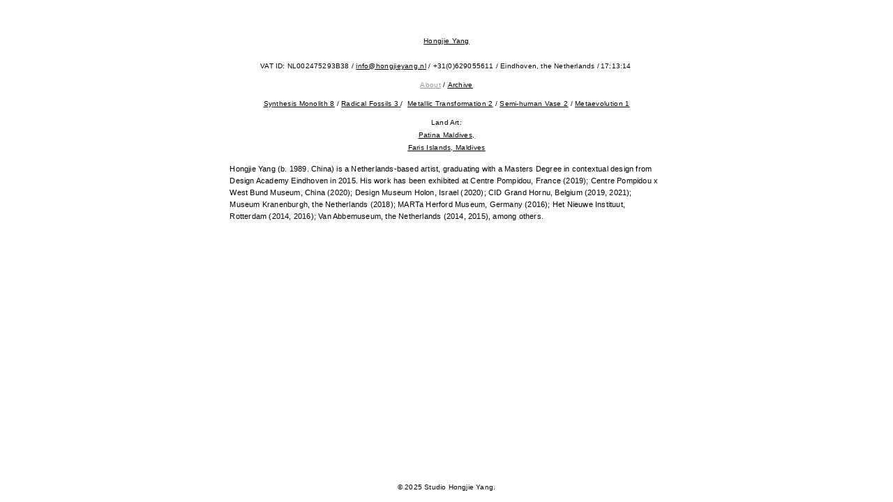

--- FILE ---
content_type: text/html; charset=UTF-8
request_url: https://hongjieyang.nl/About
body_size: 24934
content:
<!DOCTYPE html>
<!-- 

        Running on cargo.site

-->
<html lang="en" data-predefined-style="true" data-css-presets="true" data-css-preset data-typography-preset>
	<head>
<script>
				var __cargo_context__ = 'live';
				var __cargo_js_ver__ = 'c=3744406473';
				var __cargo_maint__ = false;
				
				
			</script>
					<meta http-equiv="X-UA-Compatible" content="IE=edge,chrome=1">
		<meta http-equiv="Content-Type" content="text/html; charset=utf-8">
		<meta name="viewport" content="initial-scale=1.0, maximum-scale=1.0, user-scalable=no">
		
			<meta name="robots" content="index,follow">
		<title>About — Hongjie Yang</title>
		<meta name="description" content="Hongjie Yang (b. 1989. China) is a Netherlands-based artist, graduating with a Masters Degree in contextual design from Design Academy Eindhoven in 2015. His work...">
				<meta name="twitter:card" content="summary_large_image">
		<meta name="twitter:title" content="About — Hongjie Yang">
		<meta name="twitter:description" content="Hongjie Yang (b. 1989. China) is a Netherlands-based artist, graduating with a Masters Degree in contextual design from Design Academy Eindhoven in 2015. His work...">
		<meta name="twitter:image" content="https://freight.cargo.site/w/1200/i/96646b44b980dbcaf8f6038fff7b583a7ccdcdce9687088e9f01713889f1063c/VIPP-Chimney-House-in-Copenhagen-by-Studio-David-Thulstrup-Yellowtrace-01-copy.jpg">
		<meta property="og:locale" content="en_US">
		<meta property="og:title" content="About — Hongjie Yang">
		<meta property="og:description" content="Hongjie Yang (b. 1989. China) is a Netherlands-based artist, graduating with a Masters Degree in contextual design from Design Academy Eindhoven in 2015. His work...">
		<meta property="og:url" content="https://hongjieyang.nl/About">
		<meta property="og:image" content="https://freight.cargo.site/w/1200/i/96646b44b980dbcaf8f6038fff7b583a7ccdcdce9687088e9f01713889f1063c/VIPP-Chimney-House-in-Copenhagen-by-Studio-David-Thulstrup-Yellowtrace-01-copy.jpg">
		<meta property="og:type" content="website">

		<link rel="preconnect" href="https://static.cargo.site" crossorigin>
		<link rel="preconnect" href="https://freight.cargo.site" crossorigin>
				<link rel="preconnect" href="https://type.cargo.site" crossorigin>

		<!--<link rel="preload" href="https://static.cargo.site/assets/social/IconFont-Regular-0.9.3.woff2" as="font" type="font/woff" crossorigin>-->

		

		<link href="https://freight.cargo.site/t/original/i/c2e9e571dceebbedacc6a1eb7c8a90f5a0604a03f1c255d7b7efc14a72e1c789/1.ico" rel="shortcut icon">
		<link href="https://hongjieyang.nl/rss" rel="alternate" type="application/rss+xml" title="Hongjie Yang feed">

		<link href="https://hongjieyang.nl/stylesheet?c=3744406473&1739503493" id="member_stylesheet" rel="stylesheet" type="text/css" />
<style id="">@font-face{font-family:Icons;src:url(https://static.cargo.site/assets/social/IconFont-Regular-0.9.3.woff2);unicode-range:U+E000-E15C,U+F0000,U+FE0E}@font-face{font-family:Icons;src:url(https://static.cargo.site/assets/social/IconFont-Regular-0.9.3.woff2);font-weight:240;unicode-range:U+E000-E15C,U+F0000,U+FE0E}@font-face{font-family:Icons;src:url(https://static.cargo.site/assets/social/IconFont-Regular-0.9.3.woff2);unicode-range:U+E000-E15C,U+F0000,U+FE0E;font-weight:400}@font-face{font-family:Icons;src:url(https://static.cargo.site/assets/social/IconFont-Regular-0.9.3.woff2);unicode-range:U+E000-E15C,U+F0000,U+FE0E;font-weight:600}@font-face{font-family:Icons;src:url(https://static.cargo.site/assets/social/IconFont-Regular-0.9.3.woff2);unicode-range:U+E000-E15C,U+F0000,U+FE0E;font-weight:800}@font-face{font-family:Icons;src:url(https://static.cargo.site/assets/social/IconFont-Regular-0.9.3.woff2);unicode-range:U+E000-E15C,U+F0000,U+FE0E;font-style:italic}@font-face{font-family:Icons;src:url(https://static.cargo.site/assets/social/IconFont-Regular-0.9.3.woff2);unicode-range:U+E000-E15C,U+F0000,U+FE0E;font-weight:200;font-style:italic}@font-face{font-family:Icons;src:url(https://static.cargo.site/assets/social/IconFont-Regular-0.9.3.woff2);unicode-range:U+E000-E15C,U+F0000,U+FE0E;font-weight:400;font-style:italic}@font-face{font-family:Icons;src:url(https://static.cargo.site/assets/social/IconFont-Regular-0.9.3.woff2);unicode-range:U+E000-E15C,U+F0000,U+FE0E;font-weight:600;font-style:italic}@font-face{font-family:Icons;src:url(https://static.cargo.site/assets/social/IconFont-Regular-0.9.3.woff2);unicode-range:U+E000-E15C,U+F0000,U+FE0E;font-weight:800;font-style:italic}body.iconfont-loading,body.iconfont-loading *{color:transparent!important}body{-moz-osx-font-smoothing:grayscale;-webkit-font-smoothing:antialiased;-webkit-text-size-adjust:none}body.no-scroll{overflow:hidden}/*!
 * Content
 */.page{word-wrap:break-word}:focus{outline:0}.pointer-events-none{pointer-events:none}.pointer-events-auto{pointer-events:auto}.pointer-events-none .page_content .audio-player,.pointer-events-none .page_content .shop_product,.pointer-events-none .page_content a,.pointer-events-none .page_content audio,.pointer-events-none .page_content button,.pointer-events-none .page_content details,.pointer-events-none .page_content iframe,.pointer-events-none .page_content img,.pointer-events-none .page_content input,.pointer-events-none .page_content video{pointer-events:auto}.pointer-events-none .page_content *>a,.pointer-events-none .page_content>a{position:relative}s *{text-transform:inherit}#toolset{position:fixed;bottom:10px;right:10px;z-index:8}.mobile #toolset,.template_site_inframe #toolset{display:none}#toolset a{display:block;height:24px;width:24px;margin:0;padding:0;text-decoration:none;background:rgba(0,0,0,.2)}#toolset a:hover{background:rgba(0,0,0,.8)}[data-adminview] #toolset a,[data-adminview] #toolset_admin a{background:rgba(0,0,0,.04);pointer-events:none;cursor:default}#toolset_admin a:active{background:rgba(0,0,0,.7)}#toolset_admin a svg>*{transform:scale(1.1) translate(0,-.5px);transform-origin:50% 50%}#toolset_admin a svg{pointer-events:none;width:100%!important;height:auto!important}#following-container{overflow:auto;-webkit-overflow-scrolling:touch}#following-container iframe{height:100%;width:100%;position:absolute;top:0;left:0;right:0;bottom:0}:root{--following-width:-400px;--following-animation-duration:450ms}@keyframes following-open{0%{transform:translateX(0)}100%{transform:translateX(var(--following-width))}}@keyframes following-open-inverse{0%{transform:translateX(0)}100%{transform:translateX(calc(-1 * var(--following-width)))}}@keyframes following-close{0%{transform:translateX(var(--following-width))}100%{transform:translateX(0)}}@keyframes following-close-inverse{0%{transform:translateX(calc(-1 * var(--following-width)))}100%{transform:translateX(0)}}body.animate-left{animation:following-open var(--following-animation-duration);animation-fill-mode:both;animation-timing-function:cubic-bezier(.24,1,.29,1)}#following-container.animate-left{animation:following-close-inverse var(--following-animation-duration);animation-fill-mode:both;animation-timing-function:cubic-bezier(.24,1,.29,1)}#following-container.animate-left #following-frame{animation:following-close var(--following-animation-duration);animation-fill-mode:both;animation-timing-function:cubic-bezier(.24,1,.29,1)}body.animate-right{animation:following-close var(--following-animation-duration);animation-fill-mode:both;animation-timing-function:cubic-bezier(.24,1,.29,1)}#following-container.animate-right{animation:following-open-inverse var(--following-animation-duration);animation-fill-mode:both;animation-timing-function:cubic-bezier(.24,1,.29,1)}#following-container.animate-right #following-frame{animation:following-open var(--following-animation-duration);animation-fill-mode:both;animation-timing-function:cubic-bezier(.24,1,.29,1)}.slick-slider{position:relative;display:block;-moz-box-sizing:border-box;box-sizing:border-box;-webkit-user-select:none;-moz-user-select:none;-ms-user-select:none;user-select:none;-webkit-touch-callout:none;-khtml-user-select:none;-ms-touch-action:pan-y;touch-action:pan-y;-webkit-tap-highlight-color:transparent}.slick-list{position:relative;display:block;overflow:hidden;margin:0;padding:0}.slick-list:focus{outline:0}.slick-list.dragging{cursor:pointer;cursor:hand}.slick-slider .slick-list,.slick-slider .slick-track{transform:translate3d(0,0,0);will-change:transform}.slick-track{position:relative;top:0;left:0;display:block}.slick-track:after,.slick-track:before{display:table;content:'';width:1px;height:1px;margin-top:-1px;margin-left:-1px}.slick-track:after{clear:both}.slick-loading .slick-track{visibility:hidden}.slick-slide{display:none;float:left;height:100%;min-height:1px}[dir=rtl] .slick-slide{float:right}.content .slick-slide img{display:inline-block}.content .slick-slide img:not(.image-zoom){cursor:pointer}.content .scrub .slick-list,.content .scrub .slick-slide img:not(.image-zoom){cursor:ew-resize}body.slideshow-scrub-dragging *{cursor:ew-resize!important}.content .slick-slide img:not([src]),.content .slick-slide img[src='']{width:100%;height:auto}.slick-slide.slick-loading img{display:none}.slick-slide.dragging img{pointer-events:none}.slick-initialized .slick-slide{display:block}.slick-loading .slick-slide{visibility:hidden}.slick-vertical .slick-slide{display:block;height:auto;border:1px solid transparent}.slick-arrow.slick-hidden{display:none}.slick-arrow{position:absolute;z-index:9;width:0;top:0;height:100%;cursor:pointer;will-change:opacity;-webkit-transition:opacity 333ms cubic-bezier(.4,0,.22,1);transition:opacity 333ms cubic-bezier(.4,0,.22,1)}.slick-arrow.hidden{opacity:0}.slick-arrow svg{position:absolute;width:36px;height:36px;top:0;left:0;right:0;bottom:0;margin:auto;transform:translate(.25px,.25px)}.slick-arrow svg.right-arrow{transform:translate(.25px,.25px) scaleX(-1)}.slick-arrow svg:active{opacity:.75}.slick-arrow svg .arrow-shape{fill:none!important;stroke:#fff;stroke-linecap:square}.slick-arrow svg .arrow-outline{fill:none!important;stroke-width:2.5px;stroke:rgba(0,0,0,.6);stroke-linecap:square}.slick-arrow.slick-next{right:0;text-align:right}.slick-next svg,.wallpaper-navigation .slick-next svg{margin-right:10px}.mobile .slick-next svg{margin-right:10px}.slick-arrow.slick-prev{text-align:left}.slick-prev svg,.wallpaper-navigation .slick-prev svg{margin-left:10px}.mobile .slick-prev svg{margin-left:10px}.loading_animation{display:none;vertical-align:middle;z-index:15;line-height:0;pointer-events:none;border-radius:100%}.loading_animation.hidden{display:none}.loading_animation.pulsing{opacity:0;display:inline-block;animation-delay:.1s;-webkit-animation-delay:.1s;-moz-animation-delay:.1s;animation-duration:12s;animation-iteration-count:infinite;animation:fade-pulse-in .5s ease-in-out;-moz-animation:fade-pulse-in .5s ease-in-out;-webkit-animation:fade-pulse-in .5s ease-in-out;-webkit-animation-fill-mode:forwards;-moz-animation-fill-mode:forwards;animation-fill-mode:forwards}.loading_animation.pulsing.no-delay{animation-delay:0s;-webkit-animation-delay:0s;-moz-animation-delay:0s}.loading_animation div{border-radius:100%}.loading_animation div svg{max-width:100%;height:auto}.loading_animation div,.loading_animation div svg{width:20px;height:20px}.loading_animation.full-width svg{width:100%;height:auto}.loading_animation.full-width.big svg{width:100px;height:100px}.loading_animation div svg>*{fill:#ccc}.loading_animation div{-webkit-animation:spin-loading 12s ease-out;-webkit-animation-iteration-count:infinite;-moz-animation:spin-loading 12s ease-out;-moz-animation-iteration-count:infinite;animation:spin-loading 12s ease-out;animation-iteration-count:infinite}.loading_animation.hidden{display:none}[data-backdrop] .loading_animation{position:absolute;top:15px;left:15px;z-index:99}.loading_animation.position-absolute.middle{top:calc(50% - 10px);left:calc(50% - 10px)}.loading_animation.position-absolute.topleft{top:0;left:0}.loading_animation.position-absolute.middleright{top:calc(50% - 10px);right:1rem}.loading_animation.position-absolute.middleleft{top:calc(50% - 10px);left:1rem}.loading_animation.gray div svg>*{fill:#999}.loading_animation.gray-dark div svg>*{fill:#666}.loading_animation.gray-darker div svg>*{fill:#555}.loading_animation.gray-light div svg>*{fill:#ccc}.loading_animation.white div svg>*{fill:rgba(255,255,255,.85)}.loading_animation.blue div svg>*{fill:#698fff}.loading_animation.inline{display:inline-block;margin-bottom:.5ex}.loading_animation.inline.left{margin-right:.5ex}@-webkit-keyframes fade-pulse-in{0%{opacity:0}50%{opacity:.5}100%{opacity:1}}@-moz-keyframes fade-pulse-in{0%{opacity:0}50%{opacity:.5}100%{opacity:1}}@keyframes fade-pulse-in{0%{opacity:0}50%{opacity:.5}100%{opacity:1}}@-webkit-keyframes pulsate{0%{opacity:1}50%{opacity:0}100%{opacity:1}}@-moz-keyframes pulsate{0%{opacity:1}50%{opacity:0}100%{opacity:1}}@keyframes pulsate{0%{opacity:1}50%{opacity:0}100%{opacity:1}}@-webkit-keyframes spin-loading{0%{transform:rotate(0)}9%{transform:rotate(1050deg)}18%{transform:rotate(-1090deg)}20%{transform:rotate(-1080deg)}23%{transform:rotate(-1080deg)}28%{transform:rotate(-1095deg)}29%{transform:rotate(-1065deg)}34%{transform:rotate(-1080deg)}35%{transform:rotate(-1050deg)}40%{transform:rotate(-1065deg)}41%{transform:rotate(-1035deg)}44%{transform:rotate(-1035deg)}47%{transform:rotate(-2160deg)}50%{transform:rotate(-2160deg)}56%{transform:rotate(45deg)}60%{transform:rotate(45deg)}80%{transform:rotate(6120deg)}100%{transform:rotate(0)}}@keyframes spin-loading{0%{transform:rotate(0)}9%{transform:rotate(1050deg)}18%{transform:rotate(-1090deg)}20%{transform:rotate(-1080deg)}23%{transform:rotate(-1080deg)}28%{transform:rotate(-1095deg)}29%{transform:rotate(-1065deg)}34%{transform:rotate(-1080deg)}35%{transform:rotate(-1050deg)}40%{transform:rotate(-1065deg)}41%{transform:rotate(-1035deg)}44%{transform:rotate(-1035deg)}47%{transform:rotate(-2160deg)}50%{transform:rotate(-2160deg)}56%{transform:rotate(45deg)}60%{transform:rotate(45deg)}80%{transform:rotate(6120deg)}100%{transform:rotate(0)}}[grid-row]{align-items:flex-start;box-sizing:border-box;display:-webkit-box;display:-webkit-flex;display:-ms-flexbox;display:flex;-webkit-flex-wrap:wrap;-ms-flex-wrap:wrap;flex-wrap:wrap}[grid-col]{box-sizing:border-box}[grid-row] [grid-col].empty:after{content:"\0000A0";cursor:text}body.mobile[data-adminview=content-editproject] [grid-row] [grid-col].empty:after{display:none}[grid-col=auto]{-webkit-box-flex:1;-webkit-flex:1;-ms-flex:1;flex:1}[grid-col=x12]{width:100%}[grid-col=x11]{width:50%}[grid-col=x10]{width:33.33%}[grid-col=x9]{width:25%}[grid-col=x8]{width:20%}[grid-col=x7]{width:16.666666667%}[grid-col=x6]{width:14.285714286%}[grid-col=x5]{width:12.5%}[grid-col=x4]{width:11.111111111%}[grid-col=x3]{width:10%}[grid-col=x2]{width:9.090909091%}[grid-col=x1]{width:8.333333333%}[grid-col="1"]{width:8.33333%}[grid-col="2"]{width:16.66667%}[grid-col="3"]{width:25%}[grid-col="4"]{width:33.33333%}[grid-col="5"]{width:41.66667%}[grid-col="6"]{width:50%}[grid-col="7"]{width:58.33333%}[grid-col="8"]{width:66.66667%}[grid-col="9"]{width:75%}[grid-col="10"]{width:83.33333%}[grid-col="11"]{width:91.66667%}[grid-col="12"]{width:100%}body.mobile [grid-responsive] [grid-col]{width:100%;-webkit-box-flex:none;-webkit-flex:none;-ms-flex:none;flex:none}[data-ce-host=true][contenteditable=true] [grid-pad]{pointer-events:none}[data-ce-host=true][contenteditable=true] [grid-pad]>*{pointer-events:auto}[grid-pad="0"]{padding:0}[grid-pad="0.25"]{padding:.125rem}[grid-pad="0.5"]{padding:.25rem}[grid-pad="0.75"]{padding:.375rem}[grid-pad="1"]{padding:.5rem}[grid-pad="1.25"]{padding:.625rem}[grid-pad="1.5"]{padding:.75rem}[grid-pad="1.75"]{padding:.875rem}[grid-pad="2"]{padding:1rem}[grid-pad="2.5"]{padding:1.25rem}[grid-pad="3"]{padding:1.5rem}[grid-pad="3.5"]{padding:1.75rem}[grid-pad="4"]{padding:2rem}[grid-pad="5"]{padding:2.5rem}[grid-pad="6"]{padding:3rem}[grid-pad="7"]{padding:3.5rem}[grid-pad="8"]{padding:4rem}[grid-pad="9"]{padding:4.5rem}[grid-pad="10"]{padding:5rem}[grid-gutter="0"]{margin:0}[grid-gutter="0.5"]{margin:-.25rem}[grid-gutter="1"]{margin:-.5rem}[grid-gutter="1.5"]{margin:-.75rem}[grid-gutter="2"]{margin:-1rem}[grid-gutter="2.5"]{margin:-1.25rem}[grid-gutter="3"]{margin:-1.5rem}[grid-gutter="3.5"]{margin:-1.75rem}[grid-gutter="4"]{margin:-2rem}[grid-gutter="5"]{margin:-2.5rem}[grid-gutter="6"]{margin:-3rem}[grid-gutter="7"]{margin:-3.5rem}[grid-gutter="8"]{margin:-4rem}[grid-gutter="10"]{margin:-5rem}[grid-gutter="12"]{margin:-6rem}[grid-gutter="14"]{margin:-7rem}[grid-gutter="16"]{margin:-8rem}[grid-gutter="18"]{margin:-9rem}[grid-gutter="20"]{margin:-10rem}small{max-width:100%;text-decoration:inherit}img:not([src]),img[src='']{outline:1px solid rgba(177,177,177,.4);outline-offset:-1px;content:url([data-uri])}img.image-zoom{cursor:-webkit-zoom-in;cursor:-moz-zoom-in;cursor:zoom-in}#imprimatur{color:#333;font-size:10px;font-family:-apple-system,BlinkMacSystemFont,"Segoe UI",Roboto,Oxygen,Ubuntu,Cantarell,"Open Sans","Helvetica Neue",sans-serif,"Sans Serif",Icons;/*!System*/position:fixed;opacity:.3;right:-28px;bottom:160px;transform:rotate(270deg);-ms-transform:rotate(270deg);-webkit-transform:rotate(270deg);z-index:8;text-transform:uppercase;color:#999;opacity:.5;padding-bottom:2px;text-decoration:none}.mobile #imprimatur{display:none}bodycopy cargo-link a{font-family:-apple-system,BlinkMacSystemFont,"Segoe UI",Roboto,Oxygen,Ubuntu,Cantarell,"Open Sans","Helvetica Neue",sans-serif,"Sans Serif",Icons;/*!System*/font-size:12px;font-style:normal;font-weight:400;transform:rotate(270deg);text-decoration:none;position:fixed!important;right:-27px;bottom:100px;text-decoration:none;letter-spacing:normal;background:0 0;border:0;border-bottom:0;outline:0}/*! PhotoSwipe Default UI CSS by Dmitry Semenov | photoswipe.com | MIT license */.pswp--has_mouse .pswp__button--arrow--left,.pswp--has_mouse .pswp__button--arrow--right,.pswp__ui{visibility:visible}.pswp--minimal--dark .pswp__top-bar,.pswp__button{background:0 0}.pswp,.pswp__bg,.pswp__container,.pswp__img--placeholder,.pswp__zoom-wrap,.quick-view-navigation{-webkit-backface-visibility:hidden}.pswp__button{cursor:pointer;opacity:1;-webkit-appearance:none;transition:opacity .2s;-webkit-box-shadow:none;box-shadow:none}.pswp__button-close>svg{top:10px;right:10px;margin-left:auto}.pswp--touch .quick-view-navigation{display:none}.pswp__ui{-webkit-font-smoothing:auto;opacity:1;z-index:1550}.quick-view-navigation{will-change:opacity;-webkit-transition:opacity 333ms cubic-bezier(.4,0,.22,1);transition:opacity 333ms cubic-bezier(.4,0,.22,1)}.quick-view-navigation .pswp__group .pswp__button{pointer-events:auto}.pswp__button>svg{position:absolute;width:36px;height:36px}.quick-view-navigation .pswp__group:active svg{opacity:.75}.pswp__button svg .shape-shape{fill:#fff}.pswp__button svg .shape-outline{fill:#000}.pswp__button-prev>svg{top:0;bottom:0;left:10px;margin:auto}.pswp__button-next>svg{top:0;bottom:0;right:10px;margin:auto}.quick-view-navigation .pswp__group .pswp__button-prev{position:absolute;left:0;top:0;width:0;height:100%}.quick-view-navigation .pswp__group .pswp__button-next{position:absolute;right:0;top:0;width:0;height:100%}.quick-view-navigation .close-button,.quick-view-navigation .left-arrow,.quick-view-navigation .right-arrow{transform:translate(.25px,.25px)}.quick-view-navigation .right-arrow{transform:translate(.25px,.25px) scaleX(-1)}.pswp__button svg .shape-outline{fill:transparent!important;stroke:#000;stroke-width:2.5px;stroke-linecap:square}.pswp__button svg .shape-shape{fill:transparent!important;stroke:#fff;stroke-width:1.5px;stroke-linecap:square}.pswp__bg,.pswp__scroll-wrap,.pswp__zoom-wrap{width:100%;position:absolute}.quick-view-navigation .pswp__group .pswp__button-close{margin:0}.pswp__container,.pswp__item,.pswp__zoom-wrap{right:0;bottom:0;top:0;position:absolute;left:0}.pswp__ui--hidden .pswp__button{opacity:.001}.pswp__ui--hidden .pswp__button,.pswp__ui--hidden .pswp__button *{pointer-events:none}.pswp .pswp__ui.pswp__ui--displaynone{display:none}.pswp__element--disabled{display:none!important}/*! PhotoSwipe main CSS by Dmitry Semenov | photoswipe.com | MIT license */.pswp{position:fixed;display:none;height:100%;width:100%;top:0;left:0;right:0;bottom:0;margin:auto;-ms-touch-action:none;touch-action:none;z-index:9999999;-webkit-text-size-adjust:100%;line-height:initial;letter-spacing:initial;outline:0}.pswp img{max-width:none}.pswp--zoom-disabled .pswp__img{cursor:default!important}.pswp--animate_opacity{opacity:.001;will-change:opacity;-webkit-transition:opacity 333ms cubic-bezier(.4,0,.22,1);transition:opacity 333ms cubic-bezier(.4,0,.22,1)}.pswp--open{display:block}.pswp--zoom-allowed .pswp__img{cursor:-webkit-zoom-in;cursor:-moz-zoom-in;cursor:zoom-in}.pswp--zoomed-in .pswp__img{cursor:-webkit-grab;cursor:-moz-grab;cursor:grab}.pswp--dragging .pswp__img{cursor:-webkit-grabbing;cursor:-moz-grabbing;cursor:grabbing}.pswp__bg{left:0;top:0;height:100%;opacity:0;transform:translateZ(0);will-change:opacity}.pswp__scroll-wrap{left:0;top:0;height:100%}.pswp__container,.pswp__zoom-wrap{-ms-touch-action:none;touch-action:none}.pswp__container,.pswp__img{-webkit-user-select:none;-moz-user-select:none;-ms-user-select:none;user-select:none;-webkit-tap-highlight-color:transparent;-webkit-touch-callout:none}.pswp__zoom-wrap{-webkit-transform-origin:left top;-ms-transform-origin:left top;transform-origin:left top;-webkit-transition:-webkit-transform 222ms cubic-bezier(.4,0,.22,1);transition:transform 222ms cubic-bezier(.4,0,.22,1)}.pswp__bg{-webkit-transition:opacity 222ms cubic-bezier(.4,0,.22,1);transition:opacity 222ms cubic-bezier(.4,0,.22,1)}.pswp--animated-in .pswp__bg,.pswp--animated-in .pswp__zoom-wrap{-webkit-transition:none;transition:none}.pswp--hide-overflow .pswp__scroll-wrap,.pswp--hide-overflow.pswp{overflow:hidden}.pswp__img{position:absolute;width:auto;height:auto;top:0;left:0}.pswp__img--placeholder--blank{background:#222}.pswp--ie .pswp__img{width:100%!important;height:auto!important;left:0;top:0}.pswp__ui--idle{opacity:0}.pswp__error-msg{position:absolute;left:0;top:50%;width:100%;text-align:center;font-size:14px;line-height:16px;margin-top:-8px;color:#ccc}.pswp__error-msg a{color:#ccc;text-decoration:underline}.pswp__error-msg{font-family:-apple-system,BlinkMacSystemFont,"Segoe UI",Roboto,Oxygen,Ubuntu,Cantarell,"Open Sans","Helvetica Neue",sans-serif}.quick-view.mouse-down .iframe-item{pointer-events:none!important}.quick-view-caption-positioner{pointer-events:none;width:100%;height:100%}.quick-view-caption-wrapper{margin:auto;position:absolute;bottom:0;left:0;right:0}.quick-view-horizontal-align-left .quick-view-caption-wrapper{margin-left:0}.quick-view-horizontal-align-right .quick-view-caption-wrapper{margin-right:0}[data-quick-view-caption]{transition:.1s opacity ease-in-out;position:absolute;bottom:0;left:0;right:0}.quick-view-horizontal-align-left [data-quick-view-caption]{text-align:left}.quick-view-horizontal-align-right [data-quick-view-caption]{text-align:right}.quick-view-caption{transition:.1s opacity ease-in-out}.quick-view-caption>*{display:inline-block}.quick-view-caption *{pointer-events:auto}.quick-view-caption.hidden{opacity:0}.shop_product .dropdown_wrapper{flex:0 0 100%;position:relative}.shop_product select{appearance:none;-moz-appearance:none;-webkit-appearance:none;outline:0;-webkit-font-smoothing:antialiased;-moz-osx-font-smoothing:grayscale;cursor:pointer;border-radius:0;white-space:nowrap;overflow:hidden!important;text-overflow:ellipsis}.shop_product select.dropdown::-ms-expand{display:none}.shop_product a{cursor:pointer;border-bottom:none;text-decoration:none}.shop_product a.out-of-stock{pointer-events:none}body.audio-player-dragging *{cursor:ew-resize!important}.audio-player{display:inline-flex;flex:1 0 calc(100% - 2px);width:calc(100% - 2px)}.audio-player .button{height:100%;flex:0 0 3.3rem;display:flex}.audio-player .separator{left:3.3rem;height:100%}.audio-player .buffer{width:0%;height:100%;transition:left .3s linear,width .3s linear}.audio-player.seeking .buffer{transition:left 0s,width 0s}.audio-player.seeking{user-select:none;-webkit-user-select:none;cursor:ew-resize}.audio-player.seeking *{user-select:none;-webkit-user-select:none;cursor:ew-resize}.audio-player .bar{overflow:hidden;display:flex;justify-content:space-between;align-content:center;flex-grow:1}.audio-player .progress{width:0%;height:100%;transition:width .3s linear}.audio-player.seeking .progress{transition:width 0s}.audio-player .pause,.audio-player .play{cursor:pointer;height:100%}.audio-player .note-icon{margin:auto 0;order:2;flex:0 1 auto}.audio-player .title{white-space:nowrap;overflow:hidden;text-overflow:ellipsis;pointer-events:none;user-select:none;padding:.5rem 0 .5rem 1rem;margin:auto auto auto 0;flex:0 3 auto;min-width:0;width:100%}.audio-player .total-time{flex:0 1 auto;margin:auto 0}.audio-player .current-time,.audio-player .play-text{flex:0 1 auto;margin:auto 0}.audio-player .stream-anim{user-select:none;margin:auto auto auto 0}.audio-player .stream-anim span{display:inline-block}.audio-player .buffer,.audio-player .current-time,.audio-player .note-svg,.audio-player .play-text,.audio-player .separator,.audio-player .total-time{user-select:none;pointer-events:none}.audio-player .buffer,.audio-player .play-text,.audio-player .progress{position:absolute}.audio-player,.audio-player .bar,.audio-player .button,.audio-player .current-time,.audio-player .note-icon,.audio-player .pause,.audio-player .play,.audio-player .total-time{position:relative}body.mobile .audio-player,body.mobile .audio-player *{-webkit-touch-callout:none}#standalone-admin-frame{border:0;width:400px;position:absolute;right:0;top:0;height:100vh;z-index:99}body[standalone-admin=true] #standalone-admin-frame{transform:translate(0,0)}body[standalone-admin=true] .main_container{width:calc(100% - 400px)}body[standalone-admin=false] #standalone-admin-frame{transform:translate(100%,0)}body[standalone-admin=false] .main_container{width:100%}.toggle_standaloneAdmin{position:fixed;top:0;right:400px;height:40px;width:40px;z-index:999;cursor:pointer;background-color:rgba(0,0,0,.4)}.toggle_standaloneAdmin:active{opacity:.7}body[standalone-admin=false] .toggle_standaloneAdmin{right:0}.toggle_standaloneAdmin *{color:#fff;fill:#fff}.toggle_standaloneAdmin svg{padding:6px;width:100%;height:100%;opacity:.85}body[standalone-admin=false] .toggle_standaloneAdmin #close,body[standalone-admin=true] .toggle_standaloneAdmin #backdropsettings{display:none}.toggle_standaloneAdmin>div{width:100%;height:100%}#admin_toggle_button{position:fixed;top:50%;transform:translate(0,-50%);right:400px;height:36px;width:12px;z-index:999;cursor:pointer;background-color:rgba(0,0,0,.09);padding-left:2px;margin-right:5px}#admin_toggle_button .bar{content:'';background:rgba(0,0,0,.09);position:fixed;width:5px;bottom:0;top:0;z-index:10}#admin_toggle_button:active{background:rgba(0,0,0,.065)}#admin_toggle_button *{color:#fff;fill:#fff}#admin_toggle_button svg{padding:0;width:16px;height:36px;margin-left:1px;opacity:1}#admin_toggle_button svg *{fill:#fff;opacity:1}#admin_toggle_button[data-state=closed] .toggle_admin_close{display:none}#admin_toggle_button[data-state=closed],#admin_toggle_button[data-state=closed] .toggle_admin_open{width:20px;cursor:pointer;margin:0}#admin_toggle_button[data-state=closed] svg{margin-left:2px}#admin_toggle_button[data-state=open] .toggle_admin_open{display:none}select,select *{text-rendering:auto!important}b b{font-weight:inherit}*{-webkit-box-sizing:border-box;-moz-box-sizing:border-box;box-sizing:border-box}customhtml>*{position:relative;z-index:10}body,html{min-height:100vh;margin:0;padding:0}html{touch-action:manipulation;position:relative;background-color:#fff}.main_container{min-height:100vh;width:100%;overflow:hidden}.container{display:-webkit-box;display:-webkit-flex;display:-moz-box;display:-ms-flexbox;display:flex;-webkit-flex-wrap:wrap;-moz-flex-wrap:wrap;-ms-flex-wrap:wrap;flex-wrap:wrap;max-width:100%;width:100%;overflow:visible}.container{align-items:flex-start;-webkit-align-items:flex-start}.page{z-index:2}.page ul li>text-limit{display:block}.content,.content_container,.pinned{-webkit-flex:1 0 auto;-moz-flex:1 0 auto;-ms-flex:1 0 auto;flex:1 0 auto;max-width:100%}.content_container{width:100%}.content_container.full_height{min-height:100vh}.page_background{position:absolute;top:0;left:0;width:100%;height:100%}.page_container{position:relative;overflow:visible;width:100%}.backdrop{position:absolute;top:0;z-index:1;width:100%;height:100%;max-height:100vh}.backdrop>div{position:absolute;top:0;left:0;width:100%;height:100%;-webkit-backface-visibility:hidden;backface-visibility:hidden;transform:translate3d(0,0,0);contain:strict}[data-backdrop].backdrop>div[data-overflowing]{max-height:100vh;position:absolute;top:0;left:0}body.mobile [split-responsive]{display:flex;flex-direction:column}body.mobile [split-responsive] .container{width:100%;order:2}body.mobile [split-responsive] .backdrop{position:relative;height:50vh;width:100%;order:1}body.mobile [split-responsive] [data-auxiliary].backdrop{position:absolute;height:50vh;width:100%;order:1}.page{position:relative;z-index:2}img[data-align=left]{float:left}img[data-align=right]{float:right}[data-rotation]{transform-origin:center center}.content .page_content:not([contenteditable=true]) [data-draggable]{pointer-events:auto!important;backface-visibility:hidden}.preserve-3d{-moz-transform-style:preserve-3d;transform-style:preserve-3d}.content .page_content:not([contenteditable=true]) [data-draggable] iframe{pointer-events:none!important}.dragging-active iframe{pointer-events:none!important}.content .page_content:not([contenteditable=true]) [data-draggable]:active{opacity:1}.content .scroll-transition-fade{transition:transform 1s ease-in-out,opacity .8s ease-in-out}.content .scroll-transition-fade.below-viewport{opacity:0;transform:translateY(40px)}.mobile.full_width .page_container:not([split-layout]) .container_width{width:100%}[data-view=pinned_bottom] .bottom_pin_invisibility{visibility:hidden}.pinned{position:relative;width:100%}.pinned .page_container.accommodate:not(.fixed):not(.overlay){z-index:2}.pinned .page_container.overlay{position:absolute;z-index:4}.pinned .page_container.overlay.fixed{position:fixed}.pinned .page_container.overlay.fixed .page{max-height:100vh;-webkit-overflow-scrolling:touch}.pinned .page_container.overlay.fixed .page.allow-scroll{overflow-y:auto;overflow-x:hidden}.pinned .page_container.overlay.fixed .page.allow-scroll{align-items:flex-start;-webkit-align-items:flex-start}.pinned .page_container .page.allow-scroll::-webkit-scrollbar{width:0;background:0 0;display:none}.pinned.pinned_top .page_container.overlay{left:0;top:0}.pinned.pinned_bottom .page_container.overlay{left:0;bottom:0}div[data-container=set]:empty{margin-top:1px}.thumbnails{position:relative;z-index:1}[thumbnails=grid]{align-items:baseline}[thumbnails=justify] .thumbnail{box-sizing:content-box}[thumbnails][data-padding-zero] .thumbnail{margin-bottom:-1px}[thumbnails=montessori] .thumbnail{pointer-events:auto;position:absolute}[thumbnails] .thumbnail>a{display:block;text-decoration:none}[thumbnails=montessori]{height:0}[thumbnails][data-resizing],[thumbnails][data-resizing] *{cursor:nwse-resize}[thumbnails] .thumbnail .resize-handle{cursor:nwse-resize;width:26px;height:26px;padding:5px;position:absolute;opacity:.75;right:-1px;bottom:-1px;z-index:100}[thumbnails][data-resizing] .resize-handle{display:none}[thumbnails] .thumbnail .resize-handle svg{position:absolute;top:0;left:0}[thumbnails] .thumbnail .resize-handle:hover{opacity:1}[data-can-move].thumbnail .resize-handle svg .resize_path_outline{fill:#fff}[data-can-move].thumbnail .resize-handle svg .resize_path{fill:#000}[thumbnails=montessori] .thumbnail_sizer{height:0;width:100%;position:relative;padding-bottom:100%;pointer-events:none}[thumbnails] .thumbnail img{display:block;min-height:3px;margin-bottom:0}[thumbnails] .thumbnail img:not([src]),img[src=""]{margin:0!important;width:100%;min-height:3px;height:100%!important;position:absolute}[aspect-ratio="1x1"].thumb_image{height:0;padding-bottom:100%;overflow:hidden}[aspect-ratio="4x3"].thumb_image{height:0;padding-bottom:75%;overflow:hidden}[aspect-ratio="16x9"].thumb_image{height:0;padding-bottom:56.25%;overflow:hidden}[thumbnails] .thumb_image{width:100%;position:relative}[thumbnails][thumbnail-vertical-align=top]{align-items:flex-start}[thumbnails][thumbnail-vertical-align=middle]{align-items:center}[thumbnails][thumbnail-vertical-align=bottom]{align-items:baseline}[thumbnails][thumbnail-horizontal-align=left]{justify-content:flex-start}[thumbnails][thumbnail-horizontal-align=middle]{justify-content:center}[thumbnails][thumbnail-horizontal-align=right]{justify-content:flex-end}.thumb_image.default_image>svg{position:absolute;top:0;left:0;bottom:0;right:0;width:100%;height:100%}.thumb_image.default_image{outline:1px solid #ccc;outline-offset:-1px;position:relative}.mobile.full_width [data-view=Thumbnail] .thumbnails_width{width:100%}.content [data-draggable] a:active,.content [data-draggable] img:active{opacity:initial}.content .draggable-dragging{opacity:initial}[data-draggable].draggable_visible{visibility:visible}[data-draggable].draggable_hidden{visibility:hidden}.gallery_card [data-draggable],.marquee [data-draggable]{visibility:inherit}[data-draggable]{visibility:visible;background-color:rgba(0,0,0,.003)}#site_menu_panel_container .image-gallery:not(.initialized){height:0;padding-bottom:100%;min-height:initial}.image-gallery:not(.initialized){min-height:100vh;visibility:hidden;width:100%}.image-gallery .gallery_card img{display:block;width:100%;height:auto}.image-gallery .gallery_card{transform-origin:center}.image-gallery .gallery_card.dragging{opacity:.1;transform:initial!important}.image-gallery:not([image-gallery=slideshow]) .gallery_card iframe:only-child,.image-gallery:not([image-gallery=slideshow]) .gallery_card video:only-child{width:100%;height:100%;top:0;left:0;position:absolute}.image-gallery[image-gallery=slideshow] .gallery_card video[muted][autoplay]:not([controls]),.image-gallery[image-gallery=slideshow] .gallery_card video[muted][data-autoplay]:not([controls]){pointer-events:none}.image-gallery [image-gallery-pad="0"] video:only-child{object-fit:cover;height:calc(100% + 1px)}div.image-gallery>a,div.image-gallery>iframe,div.image-gallery>img,div.image-gallery>video{display:none}[image-gallery-row]{align-items:flex-start;box-sizing:border-box;display:-webkit-box;display:-webkit-flex;display:-ms-flexbox;display:flex;-webkit-flex-wrap:wrap;-ms-flex-wrap:wrap;flex-wrap:wrap}.image-gallery .gallery_card_image{width:100%;position:relative}[data-predefined-style=true] .image-gallery a.gallery_card{display:block;border:none}[image-gallery-col]{box-sizing:border-box}[image-gallery-col=x12]{width:100%}[image-gallery-col=x11]{width:50%}[image-gallery-col=x10]{width:33.33%}[image-gallery-col=x9]{width:25%}[image-gallery-col=x8]{width:20%}[image-gallery-col=x7]{width:16.666666667%}[image-gallery-col=x6]{width:14.285714286%}[image-gallery-col=x5]{width:12.5%}[image-gallery-col=x4]{width:11.111111111%}[image-gallery-col=x3]{width:10%}[image-gallery-col=x2]{width:9.090909091%}[image-gallery-col=x1]{width:8.333333333%}.content .page_content [image-gallery-pad].image-gallery{pointer-events:none}.content .page_content [image-gallery-pad].image-gallery .gallery_card_image>*,.content .page_content [image-gallery-pad].image-gallery .gallery_image_caption{pointer-events:auto}.content .page_content [image-gallery-pad="0"]{padding:0}.content .page_content [image-gallery-pad="0.25"]{padding:.125rem}.content .page_content [image-gallery-pad="0.5"]{padding:.25rem}.content .page_content [image-gallery-pad="0.75"]{padding:.375rem}.content .page_content [image-gallery-pad="1"]{padding:.5rem}.content .page_content [image-gallery-pad="1.25"]{padding:.625rem}.content .page_content [image-gallery-pad="1.5"]{padding:.75rem}.content .page_content [image-gallery-pad="1.75"]{padding:.875rem}.content .page_content [image-gallery-pad="2"]{padding:1rem}.content .page_content [image-gallery-pad="2.5"]{padding:1.25rem}.content .page_content [image-gallery-pad="3"]{padding:1.5rem}.content .page_content [image-gallery-pad="3.5"]{padding:1.75rem}.content .page_content [image-gallery-pad="4"]{padding:2rem}.content .page_content [image-gallery-pad="5"]{padding:2.5rem}.content .page_content [image-gallery-pad="6"]{padding:3rem}.content .page_content [image-gallery-pad="7"]{padding:3.5rem}.content .page_content [image-gallery-pad="8"]{padding:4rem}.content .page_content [image-gallery-pad="9"]{padding:4.5rem}.content .page_content [image-gallery-pad="10"]{padding:5rem}.content .page_content [image-gallery-gutter="0"]{margin:0}.content .page_content [image-gallery-gutter="0.5"]{margin:-.25rem}.content .page_content [image-gallery-gutter="1"]{margin:-.5rem}.content .page_content [image-gallery-gutter="1.5"]{margin:-.75rem}.content .page_content [image-gallery-gutter="2"]{margin:-1rem}.content .page_content [image-gallery-gutter="2.5"]{margin:-1.25rem}.content .page_content [image-gallery-gutter="3"]{margin:-1.5rem}.content .page_content [image-gallery-gutter="3.5"]{margin:-1.75rem}.content .page_content [image-gallery-gutter="4"]{margin:-2rem}.content .page_content [image-gallery-gutter="5"]{margin:-2.5rem}.content .page_content [image-gallery-gutter="6"]{margin:-3rem}.content .page_content [image-gallery-gutter="7"]{margin:-3.5rem}.content .page_content [image-gallery-gutter="8"]{margin:-4rem}.content .page_content [image-gallery-gutter="10"]{margin:-5rem}.content .page_content [image-gallery-gutter="12"]{margin:-6rem}.content .page_content [image-gallery-gutter="14"]{margin:-7rem}.content .page_content [image-gallery-gutter="16"]{margin:-8rem}.content .page_content [image-gallery-gutter="18"]{margin:-9rem}.content .page_content [image-gallery-gutter="20"]{margin:-10rem}[image-gallery=slideshow]:not(.initialized)>*{min-height:1px;opacity:0;min-width:100%}[image-gallery=slideshow][data-constrained-by=height] [image-gallery-vertical-align].slick-track{align-items:flex-start}[image-gallery=slideshow] img.image-zoom:active{opacity:initial}[image-gallery=slideshow].slick-initialized .gallery_card{pointer-events:none}[image-gallery=slideshow].slick-initialized .gallery_card.slick-current{pointer-events:auto}[image-gallery=slideshow] .gallery_card:not(.has_caption){line-height:0}.content .page_content [image-gallery=slideshow].image-gallery>*{pointer-events:auto}.content [image-gallery=slideshow].image-gallery.slick-initialized .gallery_card{overflow:hidden;margin:0;display:flex;flex-flow:row wrap;flex-shrink:0}.content [image-gallery=slideshow].image-gallery.slick-initialized .gallery_card.slick-current{overflow:visible}[image-gallery=slideshow] .gallery_image_caption{opacity:1;transition:opacity .3s;-webkit-transition:opacity .3s;width:100%;margin-left:auto;margin-right:auto;clear:both}[image-gallery-horizontal-align=left] .gallery_image_caption{text-align:left}[image-gallery-horizontal-align=middle] .gallery_image_caption{text-align:center}[image-gallery-horizontal-align=right] .gallery_image_caption{text-align:right}[image-gallery=slideshow][data-slideshow-in-transition] .gallery_image_caption{opacity:0;transition:opacity .3s;-webkit-transition:opacity .3s}[image-gallery=slideshow] .gallery_card_image{width:initial;margin:0;display:inline-block}[image-gallery=slideshow] .gallery_card img{margin:0;display:block}[image-gallery=slideshow][data-exploded]{align-items:flex-start;box-sizing:border-box;display:-webkit-box;display:-webkit-flex;display:-ms-flexbox;display:flex;-webkit-flex-wrap:wrap;-ms-flex-wrap:wrap;flex-wrap:wrap;justify-content:flex-start;align-content:flex-start}[image-gallery=slideshow][data-exploded] .gallery_card{padding:1rem;width:16.666%}[image-gallery=slideshow][data-exploded] .gallery_card_image{height:0;display:block;width:100%}[image-gallery=grid]{align-items:baseline}[image-gallery=grid] .gallery_card.has_caption .gallery_card_image{display:block}[image-gallery=grid] [image-gallery-pad="0"].gallery_card{margin-bottom:-1px}[image-gallery=grid] .gallery_card img{margin:0}[image-gallery=columns] .gallery_card img{margin:0}[image-gallery=justify]{align-items:flex-start}[image-gallery=justify] .gallery_card img{margin:0}[image-gallery=montessori][image-gallery-row]{display:block}[image-gallery=montessori] a.gallery_card,[image-gallery=montessori] div.gallery_card{position:absolute;pointer-events:auto}[image-gallery=montessori][data-can-move] .gallery_card,[image-gallery=montessori][data-can-move] .gallery_card .gallery_card_image,[image-gallery=montessori][data-can-move] .gallery_card .gallery_card_image>*{cursor:move}[image-gallery=montessori]{position:relative;height:0}[image-gallery=freeform] .gallery_card{position:relative}[image-gallery=freeform] [image-gallery-pad="0"].gallery_card{margin-bottom:-1px}[image-gallery-vertical-align]{display:flex;flex-flow:row wrap}[image-gallery-vertical-align].slick-track{display:flex;flex-flow:row nowrap}.image-gallery .slick-list{margin-bottom:-.3px}[image-gallery-vertical-align=top]{align-content:flex-start;align-items:flex-start}[image-gallery-vertical-align=middle]{align-items:center;align-content:center}[image-gallery-vertical-align=bottom]{align-content:flex-end;align-items:flex-end}[image-gallery-horizontal-align=left]{justify-content:flex-start}[image-gallery-horizontal-align=middle]{justify-content:center}[image-gallery-horizontal-align=right]{justify-content:flex-end}.image-gallery[data-resizing],.image-gallery[data-resizing] *{cursor:nwse-resize!important}.image-gallery .gallery_card .resize-handle,.image-gallery .gallery_card .resize-handle *{cursor:nwse-resize!important}.image-gallery .gallery_card .resize-handle{width:26px;height:26px;padding:5px;position:absolute;opacity:.75;right:-1px;bottom:-1px;z-index:10}.image-gallery[data-resizing] .resize-handle{display:none}.image-gallery .gallery_card .resize-handle svg{cursor:nwse-resize!important;position:absolute;top:0;left:0}.image-gallery .gallery_card .resize-handle:hover{opacity:1}[data-can-move].gallery_card .resize-handle svg .resize_path_outline{fill:#fff}[data-can-move].gallery_card .resize-handle svg .resize_path{fill:#000}[image-gallery=montessori] .thumbnail_sizer{height:0;width:100%;position:relative;padding-bottom:100%;pointer-events:none}#site_menu_button{display:block;text-decoration:none;pointer-events:auto;z-index:9;vertical-align:top;cursor:pointer;box-sizing:content-box;font-family:Icons}#site_menu_button.custom_icon{padding:0;line-height:0}#site_menu_button.custom_icon img{width:100%;height:auto}#site_menu_wrapper.disabled #site_menu_button{display:none}#site_menu_wrapper.mobile_only #site_menu_button{display:none}body.mobile #site_menu_wrapper.mobile_only:not(.disabled) #site_menu_button:not(.active){display:block}#site_menu_panel_container[data-type=cargo_menu] #site_menu_panel{display:block;position:fixed;top:0;right:0;bottom:0;left:0;z-index:10;cursor:default}.site_menu{pointer-events:auto;position:absolute;z-index:11;top:0;bottom:0;line-height:0;max-width:400px;min-width:300px;font-size:20px;text-align:left;background:rgba(20,20,20,.95);padding:20px 30px 90px 30px;overflow-y:auto;overflow-x:hidden;display:-webkit-box;display:-webkit-flex;display:-ms-flexbox;display:flex;-webkit-box-orient:vertical;-webkit-box-direction:normal;-webkit-flex-direction:column;-ms-flex-direction:column;flex-direction:column;-webkit-box-pack:start;-webkit-justify-content:flex-start;-ms-flex-pack:start;justify-content:flex-start}body.mobile #site_menu_wrapper .site_menu{-webkit-overflow-scrolling:touch;min-width:auto;max-width:100%;width:100%;padding:20px}#site_menu_wrapper[data-sitemenu-position=bottom-left] #site_menu,#site_menu_wrapper[data-sitemenu-position=top-left] #site_menu{left:0}#site_menu_wrapper[data-sitemenu-position=bottom-right] #site_menu,#site_menu_wrapper[data-sitemenu-position=top-right] #site_menu{right:0}#site_menu_wrapper[data-type=page] .site_menu{right:0;left:0;width:100%;padding:0;margin:0;background:0 0}.site_menu_wrapper.open .site_menu{display:block}.site_menu div{display:block}.site_menu a{text-decoration:none;display:inline-block;color:rgba(255,255,255,.75);max-width:100%;overflow:hidden;white-space:nowrap;text-overflow:ellipsis;line-height:1.4}.site_menu div a.active{color:rgba(255,255,255,.4)}.site_menu div.set-link>a{font-weight:700}.site_menu div.hidden{display:none}.site_menu .close{display:block;position:absolute;top:0;right:10px;font-size:60px;line-height:50px;font-weight:200;color:rgba(255,255,255,.4);cursor:pointer;user-select:none}#site_menu_panel_container .page_container{position:relative;overflow:hidden;background:0 0;z-index:2}#site_menu_panel_container .site_menu_page_wrapper{position:fixed;top:0;left:0;overflow-y:auto;-webkit-overflow-scrolling:touch;height:100%;width:100%;z-index:100}#site_menu_panel_container .site_menu_page_wrapper .backdrop{pointer-events:none}#site_menu_panel_container #site_menu_page_overlay{position:fixed;top:0;right:0;bottom:0;left:0;cursor:default;z-index:1}#shop_button{display:block;text-decoration:none;pointer-events:auto;z-index:9;vertical-align:top;cursor:pointer;box-sizing:content-box;font-family:Icons}#shop_button.custom_icon{padding:0;line-height:0}#shop_button.custom_icon img{width:100%;height:auto}#shop_button.disabled{display:none}.loading[data-loading]{display:none;position:fixed;bottom:8px;left:8px;z-index:100}.new_site_button_wrapper{font-size:1.8rem;font-weight:400;color:rgba(0,0,0,.85);font-family:-apple-system,BlinkMacSystemFont,'Segoe UI',Roboto,Oxygen,Ubuntu,Cantarell,'Open Sans','Helvetica Neue',sans-serif,'Sans Serif',Icons;font-style:normal;line-height:1.4;color:#fff;position:fixed;bottom:0;right:0;z-index:999}body.template_site #toolset{display:none!important}body.mobile .new_site_button{display:none}.new_site_button{display:flex;height:44px;cursor:pointer}.new_site_button .plus{width:44px;height:100%}.new_site_button .plus svg{width:100%;height:100%}.new_site_button .plus svg line{stroke:#000;stroke-width:2px}.new_site_button .plus:after,.new_site_button .plus:before{content:'';width:30px;height:2px}.new_site_button .text{background:#0fce83;display:none;padding:7.5px 15px 7.5px 15px;height:100%;font-size:20px;color:#222}.new_site_button:active{opacity:.8}.new_site_button.show_full .text{display:block}.new_site_button.show_full .plus{display:none}html:not(.admin-wrapper) .template_site #confirm_modal [data-progress] .progress-indicator:after{content:'Generating Site...';padding:7.5px 15px;right:-200px;color:#000}bodycopy svg.marker-overlay,bodycopy svg.marker-overlay *{transform-origin:0 0;-webkit-transform-origin:0 0;box-sizing:initial}bodycopy svg#svgroot{box-sizing:initial}bodycopy svg.marker-overlay{padding:inherit;position:absolute;left:0;top:0;width:100%;height:100%;min-height:1px;overflow:visible;pointer-events:none;z-index:999}bodycopy svg.marker-overlay *{pointer-events:initial}bodycopy svg.marker-overlay text{letter-spacing:initial}bodycopy svg.marker-overlay a{cursor:pointer}.marquee:not(.torn-down){overflow:hidden;width:100%;position:relative;padding-bottom:.25em;padding-top:.25em;margin-bottom:-.25em;margin-top:-.25em;contain:layout}.marquee .marquee_contents{will-change:transform;display:flex;flex-direction:column}.marquee[behavior][direction].torn-down{white-space:normal}.marquee[behavior=bounce] .marquee_contents{display:block;float:left;clear:both}.marquee[behavior=bounce] .marquee_inner{display:block}.marquee[behavior=bounce][direction=vertical] .marquee_contents{width:100%}.marquee[behavior=bounce][direction=diagonal] .marquee_inner:last-child,.marquee[behavior=bounce][direction=vertical] .marquee_inner:last-child{position:relative;visibility:hidden}.marquee[behavior=bounce][direction=horizontal],.marquee[behavior=scroll][direction=horizontal]{white-space:pre}.marquee[behavior=scroll][direction=horizontal] .marquee_contents{display:inline-flex;white-space:nowrap;min-width:100%}.marquee[behavior=scroll][direction=horizontal] .marquee_inner{min-width:100%}.marquee[behavior=scroll] .marquee_inner:first-child{will-change:transform;position:absolute;width:100%;top:0;left:0}.cycle{display:none}</style>
<script type="text/json" data-set="defaults" >{"current_offset":0,"current_page":1,"cargo_url":"hongjieyang","is_domain":true,"is_mobile":false,"is_tablet":false,"is_phone":false,"api_path":"https:\/\/hongjieyang.nl\/_api","is_editor":false,"is_template":false,"is_direct_link":true,"direct_link_pid":11285064}</script>
<script type="text/json" data-set="DisplayOptions" >{"user_id":550984,"pagination_count":24,"title_in_project":true,"disable_project_scroll":false,"learning_cargo_seen":true,"resource_url":null,"use_sets":null,"sets_are_clickable":null,"set_links_position":null,"sticky_pages":null,"total_projects":0,"slideshow_responsive":false,"slideshow_thumbnails_header":true,"layout_options":{"content_position":"center_cover","content_width":"100","content_margin":"5","main_margin":"0.9","text_alignment":"text_center","vertical_position":"vertical_top","bgcolor":"rgb(255, 255, 255)","WebFontConfig":{"system":{"families":{"-apple-system":{"variants":["n4"]},"sans-serif":{"variants":["n4"]}}},"cargo":{"families":{"Sabon":{"variants":["n4","i4","n7","i7"]},"Quiosco":{"variants":["n4","i4","n7","i7"]}}}},"links_orientation":"links_horizontal","viewport_size":"phone","mobile_zoom":"16","mobile_view":"desktop","mobile_padding":"-5","mobile_formatting":false,"width_unit":"rem","text_width":"66","is_feed":false,"limit_vertical_images":false,"image_zoom":false,"mobile_images_full_width":true,"responsive_columns":"1","responsive_thumbnails_padding":"0.7","enable_sitemenu":false,"sitemenu_mobileonly":false,"menu_position":"top-left","sitemenu_option":"cargo_menu","responsive_row_height":"75","advanced_padding_enabled":false,"main_margin_top":"0.9","main_margin_right":"0.9","main_margin_bottom":"0.9","main_margin_left":"0.9","mobile_pages_full_width":true,"scroll_transition":true,"image_full_zoom":false,"quick_view_height":"100","quick_view_width":"100","quick_view_alignment":"quick_view_center_center","advanced_quick_view_padding_enabled":false,"quick_view_padding":"2.5","quick_view_padding_top":"2.5","quick_view_padding_bottom":"2.5","quick_view_padding_left":"2.5","quick_view_padding_right":"2.5","quick_content_alignment":"quick_content_center_center","close_quick_view_on_scroll":true,"show_quick_view_ui":true,"quick_view_bgcolor":"","quick_view_caption":false},"element_sort":{"no-group":[{"name":"Navigation","isActive":true},{"name":"Header Text","isActive":true},{"name":"Content","isActive":true},{"name":"Header Image","isActive":false}]},"site_menu_options":{"display_type":"cargo_menu","enable":true,"mobile_only":true,"position":"bottom-left","single_page_id":null,"icon":"\ue133","show_homepage":false,"single_page_url":"Menu","custom_icon":false},"ecommerce_options":{"enable_ecommerce_button":false,"shop_button_position":"top-right","shop_icon":"text","custom_icon":false,"shop_icon_text":"Cart &lt;(#)&gt;","icon":"","enable_geofencing":false,"enabled_countries":["AF","AX","AL","DZ","AS","AD","AO","AI","AQ","AG","AR","AM","AW","AU","AT","AZ","BS","BH","BD","BB","BY","BE","BZ","BJ","BM","BT","BO","BQ","BA","BW","BV","BR","IO","BN","BG","BF","BI","KH","CM","CA","CV","KY","CF","TD","CL","CN","CX","CC","CO","KM","CG","CD","CK","CR","CI","HR","CU","CW","CY","CZ","DK","DJ","DM","DO","EC","EG","SV","GQ","ER","EE","ET","FK","FO","FJ","FI","FR","GF","PF","TF","GA","GM","GE","DE","GH","GI","GR","GL","GD","GP","GU","GT","GG","GN","GW","GY","HT","HM","VA","HN","HK","HU","IS","IN","ID","IR","IQ","IE","IM","IL","IT","JM","JP","JE","JO","KZ","KE","KI","KP","KR","KW","KG","LA","LV","LB","LS","LR","LY","LI","LT","LU","MO","MK","MG","MW","MY","MV","ML","MT","MH","MQ","MR","MU","YT","MX","FM","MD","MC","MN","ME","MS","MA","MZ","MM","NA","NR","NP","NL","NC","NZ","NI","NE","NG","NU","NF","MP","NO","OM","PK","PW","PS","PA","PG","PY","PE","PH","PN","PL","PT","PR","QA","RE","RO","RU","RW","BL","SH","KN","LC","MF","PM","VC","WS","SM","ST","SA","SN","RS","SC","SL","SG","SX","SK","SI","SB","SO","ZA","GS","SS","ES","LK","SD","SR","SJ","SZ","SE","CH","SY","TW","TJ","TZ","TH","TL","TG","TK","TO","TT","TN","TR","TM","TC","TV","UG","UA","AE","GB","US","UM","UY","UZ","VU","VE","VN","VG","VI","WF","EH","YE","ZM","ZW"]},"analytics_disabled":false}</script>
<script type="text/json" data-set="Site" >{"id":"550984","direct_link":"https:\/\/hongjieyang.nl","display_url":"hongjieyang.nl","site_url":"hongjieyang","account_shop_id":null,"has_ecommerce":false,"has_shop":false,"ecommerce_key_public":null,"cargo_spark_button":false,"following_url":null,"website_title":"Hongjie Yang","meta_tags":"","meta_description":"","meta_head":"","homepage_id":false,"css_url":"https:\/\/hongjieyang.nl\/stylesheet","rss_url":"https:\/\/hongjieyang.nl\/rss","js_url":"\/_jsapps\/design\/design.js","favicon_url":"https:\/\/freight.cargo.site\/t\/original\/i\/c2e9e571dceebbedacc6a1eb7c8a90f5a0604a03f1c255d7b7efc14a72e1c789\/1.ico","home_url":"https:\/\/cargo.site","auth_url":"https:\/\/cargo.site","profile_url":null,"profile_width":0,"profile_height":0,"social_image_url":"https:\/\/freight.cargo.site\/i\/89e910e273d8a0fe0e8fa4583712b6fb33df9794542fc954a928d277ed517626\/image.png","social_width":1000,"social_height":1000,"social_description":"Hongjie Yang","social_has_image":true,"social_has_description":true,"site_menu_icon":null,"site_menu_has_image":false,"custom_html":"<customhtml><script src=\"https:\/\/static.cargo.site\/scripts\/loader.js\" data-name=\"browser-stats\"><?php date_default_timezone_set('Europe\/Amsterdam'); ?>\n<\/script>\n<\/customhtml>","filter":null,"is_editor":false,"use_hi_res":false,"hiq":null,"progenitor_site":"noblinking","files":[],"resource_url":"hongjieyang.nl\/_api\/v0\/site\/550984"}</script>
<script type="text/json" data-set="ScaffoldingData" >{"id":0,"title":"Hongjie Yang","project_url":0,"set_id":0,"is_homepage":false,"pin":false,"is_set":true,"in_nav":false,"stack":false,"sort":0,"index":0,"page_count":1,"pin_position":null,"thumbnail_options":null,"pages":[{"id":10205860,"title":"Work","project_url":"Work","set_id":0,"is_homepage":false,"pin":false,"is_set":true,"in_nav":true,"stack":false,"sort":0,"index":0,"page_count":18,"pin_position":null,"thumbnail_options":null,"pages":[{"id":10205865,"site_id":550984,"project_url":"Page-Nav","direct_link":"https:\/\/hongjieyang.nl\/Page-Nav","type":"page","title":"Page Nav","title_no_html":"Page Nav","tags":"","display":false,"pin":true,"pin_options":{"position":"bottom","overlay":true,"accommodate":true},"in_nav":false,"is_homepage":false,"backdrop_enabled":false,"is_set":false,"stack":false,"excerpt":"\u00a0 \u00a0 \u00a0 \u00a0 \u00a0 \u00a0 \u00a0 \u00a0 \u00a0 \u00a0 \u00a0 \u00a0 \u00a0 \u00a0 \u00a0 \u00a0 \u00a0 \u00a0 \u00a0 \u00a0 \u00a0\n\u00a0 \u00a0\u00a0Index","content":"<div grid-row=\"\" grid-pad=\"0\" grid-gutter=\"0\">\n\t<div grid-col=\"5\" grid-pad=\"0\"><div style=\"text-align: center;\"><div style=\"text-align: left;\">&nbsp; &nbsp; &nbsp; &nbsp; &nbsp; &nbsp; &nbsp; &nbsp; &nbsp; &nbsp; &nbsp; &nbsp; &nbsp; &nbsp; &nbsp; &nbsp; &nbsp; &nbsp; &nbsp; &nbsp; &nbsp;<br>&nbsp; &nbsp;&nbsp;<a href=\"#\" rel=\"home_page\">Index<\/a><\/div>\n<br>\n<br>\n<br>\n<br>\n<br>\n<br>\n<br>\n<br>\n<br><\/div><\/div>\n\t<div grid-col=\"7\" grid-pad=\"0\"><br><\/div>\n<\/div><br>","content_no_html":"\n\t&nbsp; &nbsp; &nbsp; &nbsp; &nbsp; &nbsp; &nbsp; &nbsp; &nbsp; &nbsp; &nbsp; &nbsp; &nbsp; &nbsp; &nbsp; &nbsp; &nbsp; &nbsp; &nbsp; &nbsp; &nbsp;&nbsp; &nbsp;&nbsp;Index\n\n\n\n\n\n\n\n\n\n\t\n","content_partial_html":"\n\t&nbsp; &nbsp; &nbsp; &nbsp; &nbsp; &nbsp; &nbsp; &nbsp; &nbsp; &nbsp; &nbsp; &nbsp; &nbsp; &nbsp; &nbsp; &nbsp; &nbsp; &nbsp; &nbsp; &nbsp; &nbsp;<br>&nbsp; &nbsp;&nbsp;<a href=\"#\" rel=\"home_page\">Index<\/a>\n<br>\n<br>\n<br>\n<br>\n<br>\n<br>\n<br>\n<br>\n<br>\n\t<br>\n<br>","thumb":"","thumb_meta":null,"thumb_is_visible":false,"sort":22,"index":0,"set_id":10205860,"page_options":{"using_local_css":true,"local_css":"[local-style=\"10205865\"] .container_width {\n\twidth: 55% \/*!variable_defaults*\/;\n}\n\n[local-style=\"10205865\"] body {\n}\n\n[local-style=\"10205865\"] .backdrop {\n\twidth: 100% \/*!background_cover*\/;\n}\n\n[local-style=\"10205865\"] .page {\n\tmin-height: auto \/*!page_height_default*\/;\n}\n\n[local-style=\"10205865\"] .page_background {\n\tbackground-color: initial \/*!page_container_bgcolor*\/;\n}\n\n[local-style=\"10205865\"] .content_padding {\n}\n\n[data-predefined-style=\"true\"] [local-style=\"10205865\"] bodycopy {\n\tfont-size: 1.2rem;\n}\n\n[data-predefined-style=\"true\"] [local-style=\"10205865\"] bodycopy a {\n}\n\n[data-predefined-style=\"true\"] [local-style=\"10205865\"] h1 {\n}\n\n[data-predefined-style=\"true\"] [local-style=\"10205865\"] h1 a {\n}\n\n[data-predefined-style=\"true\"] [local-style=\"10205865\"] h2 {\n}\n\n[data-predefined-style=\"true\"] [local-style=\"10205865\"] h2 a {\n}\n\n[data-predefined-style=\"true\"] [local-style=\"10205865\"] small {\n\tfont-size: 1.2rem;\n\tline-height: 1.1;\n}\n\n[data-predefined-style=\"true\"] [local-style=\"10205865\"] small a {\n}\n\n[local-style=\"10205865\"] .container {\n\talign-items: flex-start \/*!vertical_top*\/;\n\t-webkit-align-items: flex-start \/*!vertical_top*\/;\n}\n\n[data-predefined-style=\"true\"] [local-style=\"10205865\"] bodycopy a:hover {\n}\n\n[data-predefined-style=\"true\"] [local-style=\"10205865\"] h1 a:hover {\n}\n\n[data-predefined-style=\"true\"] [local-style=\"10205865\"] h2 a:hover {\n}\n\n[data-predefined-style=\"true\"] [local-style=\"10205865\"] small a:hover {\n}","local_layout_options":{"split_layout":false,"split_responsive":false,"full_height":false,"advanced_padding_enabled":false,"page_container_bgcolor":"","show_local_thumbs":true,"page_bgcolor":"","content_width":"55"},"pin_options":{"position":"bottom","overlay":true,"accommodate":true}},"set_open":false,"images":[],"backdrop":{"id":1513965,"site_id":550984,"page_id":10205865,"backdrop_id":3,"backdrop_path":"wallpaper","is_active":true,"data":{"scale_option":"cover","margin":0,"limit_size":false,"overlay_color":"transparent","bg_color":"transparent","cycle_images":false,"autoplay":false,"slideshow_transition":"slide","transition_timeout":2.5,"transition_duration":1,"randomize":false,"arrow_navigation":false,"image":"\/\/static.cargo.site\/assets\/backdrop\/default.jpg","requires_webgl":"false"}}}]},{"id":11285064,"site_id":550984,"project_url":"About","direct_link":"https:\/\/hongjieyang.nl\/About","type":"page","title":"About","title_no_html":"About","tags":"","display":false,"pin":false,"pin_options":null,"in_nav":true,"is_homepage":false,"backdrop_enabled":false,"is_set":false,"stack":false,"excerpt":"Hongjie Yang (b. 1989. China) is a Netherlands-based artist, graduating with a Masters Degree in contextual design from Design Academy Eindhoven in 2015. His work...","content":"<div grid-row=\"\" grid-pad=\"10\" grid-gutter=\"20\" grid-responsive=\"\"><div grid-col=\"x12\" grid-pad=\"10\">Hongjie Yang (b. 1989. China) is a Netherlands-based artist, graduating with a Masters Degree in contextual design from Design Academy Eindhoven in 2015. His work has been exhibited at Centre Pompidou, France (2019); Centre Pompidou x West Bund Museum, China (2020); Design Museum Holon, Israel (2020); CID Grand Hornu, Belgium (2019, 2021); Museum Kranenburgh, the Netherlands (2018); MARTa Herford Museum, Germany (2016); Het Nieuwe Instituut, Rotterdam (2014, 2016); Van Abbemuseum, the Netherlands (2014, 2015), among others.<br>\n<br>\n<br><br><br><br><br><br><br><br>\n<br>\n<br>\n<br>\n<br><br>\n<\/div><\/div>","content_no_html":"Hongjie Yang (b. 1989. China) is a Netherlands-based artist, graduating with a Masters Degree in contextual design from Design Academy Eindhoven in 2015. His work has been exhibited at Centre Pompidou, France (2019); Centre Pompidou x West Bund Museum, China (2020); Design Museum Holon, Israel (2020); CID Grand Hornu, Belgium (2019, 2021); Museum Kranenburgh, the Netherlands (2018); MARTa Herford Museum, Germany (2016); Het Nieuwe Instituut, Rotterdam (2014, 2016); Van Abbemuseum, the Netherlands (2014, 2015), among others.\n\n\n\n\n\n\n","content_partial_html":"Hongjie Yang (b. 1989. China) is a Netherlands-based artist, graduating with a Masters Degree in contextual design from Design Academy Eindhoven in 2015. His work has been exhibited at Centre Pompidou, France (2019); Centre Pompidou x West Bund Museum, China (2020); Design Museum Holon, Israel (2020); CID Grand Hornu, Belgium (2019, 2021); Museum Kranenburgh, the Netherlands (2018); MARTa Herford Museum, Germany (2016); Het Nieuwe Instituut, Rotterdam (2014, 2016); Van Abbemuseum, the Netherlands (2014, 2015), among others.<br>\n<br>\n<br><br><br><br><br><br><br><br>\n<br>\n<br>\n<br>\n<br><br>\n","thumb":"59972992","thumb_meta":{"thumbnail_crop":{"percentWidth":"100","marginLeft":0,"marginTop":0,"imageModel":{"id":59972992,"project_id":11285064,"image_ref":"{image 1}","name":"VIPP-Chimney-House-in-Copenhagen-by-Studio-David-Thulstrup-Yellowtrace-01-copy.jpg","hash":"96646b44b980dbcaf8f6038fff7b583a7ccdcdce9687088e9f01713889f1063c","width":1500,"height":2289,"sort":0,"exclude_from_backdrop":false,"date_added":"1580534082"},"stored":{"ratio":152.6,"crop_ratio":"1x1"},"cropManuallySet":false}},"thumb_is_visible":false,"sort":24,"index":0,"set_id":0,"page_options":{"using_local_css":true,"local_css":"[local-style=\"11285064\"] .container_width {\n\twidth: 50% \/*!variable_defaults*\/;\n}\n\n[local-style=\"11285064\"] body {\n}\n\n[local-style=\"11285064\"] .backdrop {\n}\n\n[local-style=\"11285064\"] .page {\n\tmin-height: auto \/*!page_height_default*\/;\n}\n\n[local-style=\"11285064\"] .page_background {\n\tbackground-color: initial \/*!page_container_bgcolor*\/;\n}\n\n[local-style=\"11285064\"] .content_padding {\n}\n\n[data-predefined-style=\"true\"] [local-style=\"11285064\"] bodycopy {\n\tfont-size: 1.1rem;\n\tline-height: 1.5;\n}\n\n[data-predefined-style=\"true\"] [local-style=\"11285064\"] bodycopy a {\n}\n\n[data-predefined-style=\"true\"] [local-style=\"11285064\"] bodycopy a:hover {\n}\n\n[data-predefined-style=\"true\"] [local-style=\"11285064\"] h1 {\n\tline-height: 1.4;\n}\n\n[data-predefined-style=\"true\"] [local-style=\"11285064\"] h1 a {\n}\n\n[data-predefined-style=\"true\"] [local-style=\"11285064\"] h1 a:hover {\n}\n\n[data-predefined-style=\"true\"] [local-style=\"11285064\"] h2 {\n\tfont-size: 1.2rem;\n\tline-height: 1.5;\n}\n\n[data-predefined-style=\"true\"] [local-style=\"11285064\"] h2 a {\n}\n\n[data-predefined-style=\"true\"] [local-style=\"11285064\"] h2 a:hover {\n}\n\n[data-predefined-style=\"true\"] [local-style=\"11285064\"] small {\n\tfont-size: 1.1rem;\n}\n\n[data-predefined-style=\"true\"] [local-style=\"11285064\"] small a {\n}\n\n[data-predefined-style=\"true\"] [local-style=\"11285064\"] small a:hover {\n}\n\n[local-style=\"11285064\"] .container {\n\ttext-align: left \/*!text_left*\/;\n}","local_layout_options":{"split_layout":false,"split_responsive":false,"full_height":false,"advanced_padding_enabled":false,"page_container_bgcolor":"","show_local_thumbs":false,"page_bgcolor":"","content_width":"50","text_alignment":"text_left"},"thumbnail_options":{"show_local_thumbs":false}},"set_open":false,"images":[{"id":59972992,"project_id":11285064,"image_ref":"{image 1}","name":"VIPP-Chimney-House-in-Copenhagen-by-Studio-David-Thulstrup-Yellowtrace-01-copy.jpg","hash":"96646b44b980dbcaf8f6038fff7b583a7ccdcdce9687088e9f01713889f1063c","width":1500,"height":2289,"sort":0,"exclude_from_backdrop":false,"date_added":"1580534082"}],"backdrop":null},{"id":10205869,"site_id":550984,"project_url":"Top-Nav","direct_link":"https:\/\/hongjieyang.nl\/Top-Nav","type":"page","title":"Top Nav","title_no_html":"Top Nav","tags":"","display":false,"pin":true,"pin_options":{"position":"top","overlay":true,"fixed":true,"exclude_mobile":true,"accommodate":true},"in_nav":false,"is_homepage":false,"backdrop_enabled":false,"is_set":false,"stack":false,"excerpt":"","content":"<br>","content_no_html":"","content_partial_html":"<br>","thumb":"","thumb_meta":null,"thumb_is_visible":false,"sort":34,"index":0,"set_id":0,"page_options":{"using_local_css":true,"local_css":"[local-style=\"10205869\"] .container_width {\n}\n\n[local-style=\"10205869\"] body {\n\tbackground-color: initial \/*!variable_defaults*\/;\n}\n\n[local-style=\"10205869\"] .backdrop {\n\twidth: 100% \/*!background_cover*\/;\n}\n\n[local-style=\"10205869\"] .page {\n\tmin-height: auto \/*!page_height_default*\/;\n}\n\n[local-style=\"10205869\"] .page_background {\n\tbackground-color: initial \/*!page_container_bgcolor*\/;\n}\n\n[local-style=\"10205869\"] .content_padding {\n\tpadding-top: 4rem \/*!main_margin*\/;\n\tpadding-bottom: 0rem \/*!main_margin*\/;\n\tpadding-left: 0rem \/*!main_margin*\/;\n}\n\n[data-predefined-style=\"true\"] [local-style=\"10205869\"] bodycopy {\n\tfont-size: 1.6rem;\n}\n\n[data-predefined-style=\"true\"] [local-style=\"10205869\"] bodycopy a {\n}\n\n[data-predefined-style=\"true\"] [local-style=\"10205869\"] h1 {\n}\n\n[data-predefined-style=\"true\"] [local-style=\"10205869\"] h1 a {\n}\n\n[data-predefined-style=\"true\"] [local-style=\"10205869\"] h2 {\n\tfont-size: 1.2rem;\n}\n\n[data-predefined-style=\"true\"] [local-style=\"10205869\"] h2 a {\n}\n\n[data-predefined-style=\"true\"] [local-style=\"10205869\"] small {\n\tfont-size: 1.2rem;\n\tline-height: 1.2;\n}\n\n[data-predefined-style=\"true\"] [local-style=\"10205869\"] small a {\n}\n\n[local-style=\"10205869\"] .container {\n\tmargin-left: auto \/*!content_right*\/;\n\tmargin-right: 0 \/*!content_right*\/;\n\ttext-align: right \/*!text_right*\/;\n\talign-items: flex-start \/*!vertical_top*\/;\n\t-webkit-align-items: flex-start \/*!vertical_top*\/;\n}","local_layout_options":{"split_layout":false,"split_responsive":false,"full_height":false,"advanced_padding_enabled":true,"page_container_bgcolor":"","show_local_thumbs":true,"page_bgcolor":"","main_margin":"10","main_margin_top":"4","main_margin_bottom":"0","main_margin_left":"0","content_position":"right_cover","text_alignment":"text_right"},"pin_options":{"position":"top","overlay":true,"fixed":true,"exclude_mobile":true,"accommodate":true}},"set_open":false,"images":[],"backdrop":null},{"id":10205868,"site_id":550984,"project_url":"Logo","direct_link":"https:\/\/hongjieyang.nl\/Logo","type":"page","title":"Logo","title_no_html":"Logo","tags":"","display":false,"pin":true,"pin_options":{"position":"top","overlay":true,"fixed":true,"exclude_mobile":false,"accommodate":true},"in_nav":false,"is_homepage":false,"backdrop_enabled":false,"is_set":false,"stack":false,"excerpt":"Hongjie Yang\n\n\n\n\n\n\nVAT ID: NL002475293B38 \/ info@hongjieyang.nl \/ +31(0)629055611 \/ Eindhoven, the Netherlands \/\n\n\n\n\nAbout \/ Archive\n\n\n\n\n\nSynthesis...","content":"<div grid-col=\"x12\" grid-pad=\"0\"><br>\n<br>\n<br>\n<br>\n<br>\n<br>\n<a href=\"#\" rel=\"home_page\">Hongjie Yang<br><\/a>\n<br>\n<br>\n<br>VAT ID: NL002475293B38 \/ <a href=\"mailto:info@hongjieyang.nl\">info@hongjieyang.nl<\/a> \/ +31(0)629055611 \/ Eindhoven, the Netherlands \/<span class=\"data-panel\" infotype=\"time\"><\/span><br>\n<br><br>\n<a href=\"About\" rel=\"history\">About<\/a> \/ <u><a href=\"Archive\" rel=\"history\">Archive<\/a><\/u><br>\n<br>\n<br>\n<a href=\"Synthesis-Monolith-Index\" rel=\"history\">Synthesis Monolith 8<\/a> \/&nbsp;<u><a href=\"Radical-Fossils-Index\" rel=\"history\">Radical Fossils 3<\/a>&nbsp;<\/u>\/&nbsp; <u><a href=\"Metallic-Transformation-Index\" rel=\"history\">Metallic Transformation 2<\/a><\/u> \/ <u><a href=\"Semi-human-Vase-Index\" rel=\"history\">Semi-human Vase 2<\/a><\/u> \/ <u><a href=\"Metaevolution-Index\" rel=\"history\">Metaevolution 1<\/a><\/u><br>\n<br>\n<br>Land Art:<br>\n<br>\n<u><a href=\"Patina-Maldives\" rel=\"history\">Patina Maldives,<br>\n<br>\nFaris Islands, Maldives<\/a><\/u><br>\n<\/div><br>","content_no_html":"\n\n\n\n\n\nHongjie Yang\n\n\nVAT ID: NL002475293B38 \/ info@hongjieyang.nl \/ +31(0)629055611 \/ Eindhoven, the Netherlands \/\n\nAbout \/ Archive\n\n\nSynthesis Monolith 8 \/&nbsp;Radical Fossils 3&nbsp;\/&nbsp; Metallic Transformation 2 \/ Semi-human Vase 2 \/ Metaevolution 1\n\nLand Art:\n\nPatina Maldives,\n\nFaris Islands, Maldives\n","content_partial_html":"<br>\n<br>\n<br>\n<br>\n<br>\n<br>\n<a href=\"#\" rel=\"home_page\">Hongjie Yang<br><\/a>\n<br>\n<br>\n<br>VAT ID: NL002475293B38 \/ <a href=\"mailto:info@hongjieyang.nl\">info@hongjieyang.nl<\/a> \/ +31(0)629055611 \/ Eindhoven, the Netherlands \/<span class=\"data-panel\" infotype=\"time\"><\/span><br>\n<br><br>\n<a href=\"About\" rel=\"history\">About<\/a> \/ <a href=\"Archive\" rel=\"history\">Archive<\/a><br>\n<br>\n<br>\n<a href=\"Synthesis-Monolith-Index\" rel=\"history\">Synthesis Monolith 8<\/a> \/&nbsp;<a href=\"Radical-Fossils-Index\" rel=\"history\">Radical Fossils 3<\/a>&nbsp;\/&nbsp; <a href=\"Metallic-Transformation-Index\" rel=\"history\">Metallic Transformation 2<\/a> \/ <a href=\"Semi-human-Vase-Index\" rel=\"history\">Semi-human Vase 2<\/a> \/ <a href=\"Metaevolution-Index\" rel=\"history\">Metaevolution 1<\/a><br>\n<br>\n<br>Land Art:<br>\n<br>\n<a href=\"Patina-Maldives\" rel=\"history\">Patina Maldives,<br>\n<br>\nFaris Islands, Maldives<\/a><br>\n<br>","thumb":"","thumb_meta":{"thumbnail_crop":null},"thumb_is_visible":false,"sort":35,"index":0,"set_id":0,"page_options":{"using_local_css":true,"local_css":"[local-style=\"10205868\"] .container_width {\n}\n\n[local-style=\"10205868\"] body {\n\tbackground-color: initial \/*!variable_defaults*\/;\n}\n\n[local-style=\"10205868\"] .backdrop {\n\twidth: 100% \/*!background_cover*\/;\n}\n\n[local-style=\"10205868\"] .page {\n\tmin-height: auto \/*!page_height_default*\/;\n}\n\n[local-style=\"10205868\"] .page_background {\n\tbackground-color: initial \/*!page_container_bgcolor*\/;\n}\n\n[local-style=\"10205868\"] .content_padding {\n\tpadding-top: 0rem \/*!main_margin*\/;\n\tpadding-bottom: 0rem \/*!main_margin*\/;\n\tpadding-left: 0rem \/*!main_margin*\/;\n\tpadding-right: 0rem \/*!main_margin*\/;\n}\n\n[data-predefined-style=\"true\"] [local-style=\"10205868\"] bodycopy {\n\tline-height: 0.9;\n}\n\n[data-predefined-style=\"true\"] [local-style=\"10205868\"] bodycopy a {\n}\n\n[data-predefined-style=\"true\"] [local-style=\"10205868\"] h1 {\n}\n\n[data-predefined-style=\"true\"] [local-style=\"10205868\"] h1 a {\n}\n\n[data-predefined-style=\"true\"] [local-style=\"10205868\"] h2 {\n\tline-height: 0.5;\n}\n\n[data-predefined-style=\"true\"] [local-style=\"10205868\"] h2 a {\n}\n\n[data-predefined-style=\"true\"] [local-style=\"10205868\"] small {\n\tfont-size: 1rem;\n\tline-height: 0.5;\n\tcolor: rgba(0, 0, 0, 1);\n}\n\n[data-predefined-style=\"true\"] [local-style=\"10205868\"] small a {\n\tcolor: rgba(0, 0, 0, 1);\n}\n\n[local-style=\"10205868\"] .container {\n\talign-items: flex-start \/*!vertical_top*\/;\n\t-webkit-align-items: flex-start \/*!vertical_top*\/;\n}\n\n[data-predefined-style=\"true\"] [local-style=\"10205868\"] bodycopy a:hover {\n}\n\n[data-predefined-style=\"true\"] [local-style=\"10205868\"] h1 a:hover {\n}\n\n[data-predefined-style=\"true\"] [local-style=\"10205868\"] h2 a:hover {\n}\n\n[data-predefined-style=\"true\"] [local-style=\"10205868\"] small a:hover {\n}","local_layout_options":{"split_layout":false,"split_responsive":false,"full_height":false,"advanced_padding_enabled":false,"page_container_bgcolor":"","show_local_thumbs":true,"page_bgcolor":"","main_margin":"0","main_margin_top":"0","main_margin_right":"0","main_margin_bottom":"0","main_margin_left":"0"},"pin_options":{"position":"top","overlay":true,"fixed":true,"exclude_mobile":false,"accommodate":true}},"set_open":false,"images":[],"backdrop":null},{"id":14046912,"site_id":550984,"project_url":"Copyright","direct_link":"https:\/\/hongjieyang.nl\/Copyright","type":"page","title":"Copyright","title_no_html":"Copyright","tags":"","display":false,"pin":true,"pin_options":{"position":"bottom","overlay":true,"fixed":true,"exclude_mobile":false},"in_nav":false,"is_homepage":false,"backdrop_enabled":false,"is_set":false,"stack":false,"excerpt":"\u00a9 2025 Studio Hongjie Yang.","content":"<div grid-row=\"\" grid-pad=\"0\" grid-gutter=\"0\" grid-responsive=\"\">\n\t<div grid-col=\"x12\" grid-pad=\"0\"><br>\u00a9 2025 Studio Hongjie Yang.<\/div>\n<\/div>","content_no_html":"\n\t\u00a9 2025 Studio Hongjie Yang.\n","content_partial_html":"\n\t<br>\u00a9 2025 Studio Hongjie Yang.\n","thumb":"","thumb_meta":null,"thumb_is_visible":false,"sort":36,"index":0,"set_id":0,"page_options":{"using_local_css":true,"local_css":"[local-style=\"14046912\"] .container_width {\n}\n\n[local-style=\"14046912\"] body {\n}\n\n[local-style=\"14046912\"] .backdrop {\n\twidth: 100% \/*!background_cover*\/;\n}\n\n[local-style=\"14046912\"] .page {\n}\n\n[local-style=\"14046912\"] .page_background {\n\tbackground-color: initial \/*!page_container_bgcolor*\/;\n}\n\n[local-style=\"14046912\"] .content_padding {\n\tpadding-top: 1.8rem \/*!main_margin*\/;\n\tpadding-bottom: 1.8rem \/*!main_margin*\/;\n\tpadding-left: 1.8rem \/*!main_margin*\/;\n\tpadding-right: 1.8rem \/*!main_margin*\/;\n}\n\n[data-predefined-style=\"true\"] [local-style=\"14046912\"] bodycopy {\n}\n\n[data-predefined-style=\"true\"] [local-style=\"14046912\"] bodycopy a {\n}\n\n[data-predefined-style=\"true\"] [local-style=\"14046912\"] bodycopy a:hover {\n}\n\n[data-predefined-style=\"true\"] [local-style=\"14046912\"] h1 {\n}\n\n[data-predefined-style=\"true\"] [local-style=\"14046912\"] h1 a {\n}\n\n[data-predefined-style=\"true\"] [local-style=\"14046912\"] h1 a:hover {\n}\n\n[data-predefined-style=\"true\"] [local-style=\"14046912\"] h2 {\n}\n\n[data-predefined-style=\"true\"] [local-style=\"14046912\"] h2 a {\n}\n\n[data-predefined-style=\"true\"] [local-style=\"14046912\"] h2 a:hover {\n}\n\n[data-predefined-style=\"true\"] [local-style=\"14046912\"] small {\n}\n\n[data-predefined-style=\"true\"] [local-style=\"14046912\"] small a {\n}\n\n[data-predefined-style=\"true\"] [local-style=\"14046912\"] small a:hover {\n}\n\n[local-style=\"14046912\"] .container {\n}","local_layout_options":{"split_layout":false,"split_responsive":false,"full_height":false,"advanced_padding_enabled":false,"page_container_bgcolor":"","show_local_thumbs":true,"page_bgcolor":"","main_margin":"1.8","main_margin_top":"1.8","main_margin_right":"1.8","main_margin_bottom":"1.8","main_margin_left":"1.8"},"pin_options":{"position":"bottom","overlay":true,"fixed":true,"exclude_mobile":false}},"set_open":false,"images":[],"backdrop":null}]}</script>
<script type="text/json" data-set="SiteMenu" >[{"id":10205860,"project_url":"Work","direct_link":"https:\/\/hongjieyang.nl\/Work","type":"set","title":"Work","title_no_html":"Work","in_nav":true,"is_set":true,"sort":0,"index":0,"set_id":0},{"id":10176828,"project_url":"Contact","direct_link":"https:\/\/hongjieyang.nl\/Contact","type":"page","title":"Contact","title_no_html":"Contact","in_nav":true,"is_set":false,"sort":23,"index":0,"set_id":0},{"id":11285064,"project_url":"About","direct_link":"https:\/\/hongjieyang.nl\/About","type":"page","title":"About","title_no_html":"About","in_nav":true,"is_set":false,"sort":24,"index":0,"set_id":0},{"id":10205867,"project_url":"Synthesis-Monolith-Index","direct_link":"https:\/\/hongjieyang.nl\/Synthesis-Monolith-Index","type":"page","title":"Synthesis Monolith Index","title_no_html":"Synthesis Monolith Index","in_nav":true,"is_set":false,"sort":26,"index":0,"set_id":0},{"id":10206378,"project_url":"Metallic-Transformation-Index","direct_link":"https:\/\/hongjieyang.nl\/Metallic-Transformation-Index","type":"page","title":"Metallic Transformation Index","title_no_html":"Metallic Transformation Index","in_nav":true,"is_set":false,"sort":27,"index":0,"set_id":0},{"id":10206717,"project_url":"Radical-Fossils-Index","direct_link":"https:\/\/hongjieyang.nl\/Radical-Fossils-Index","type":"page","title":"Radical Fossils Index","title_no_html":"Radical Fossils Index","in_nav":true,"is_set":false,"sort":28,"index":0,"set_id":0},{"id":10319181,"project_url":"Semi-human-Vase-Index","direct_link":"https:\/\/hongjieyang.nl\/Semi-human-Vase-Index","type":"page","title":"Semi-human Vase Index","title_no_html":"Semi-human Vase Index","in_nav":true,"is_set":false,"sort":29,"index":0,"set_id":0},{"id":17501057,"project_url":"Metaevolution-Index","direct_link":"https:\/\/hongjieyang.nl\/Metaevolution-Index","type":"page","title":"Metaevolution Index","title_no_html":"Metaevolution Index","in_nav":true,"is_set":false,"sort":30,"index":0,"set_id":0}]</script>
<script type="text/json" data-set="FirstloadThumbOptions" >{"show_local_thumbs":false,"page_id":"11285064"}</script>
<script type="text/json" data-set="ThumbnailSettings" >{"id":2736471,"name":"Grid","path":"grid","mode_id":1,"site_id":550984,"page_id":null,"iterator":1,"is_active":true,"data":{"crop":false,"thumb_crop":"1x1","column_size":11,"columns":"2","thumb_horizontal_align":"left","thumbnails_padding":"10","responsive":false,"show_title":true,"show_tags":false,"show_excerpt":false,"filter_type":"tag","filter_tags":"","filter_set":"","show_thumbs":true,"mobile_data":{"column_size":11,"thumbnails_padding":1.5,"separate_mobile_view":false,"columns":"2"},"meta_data":{},"thumbnails_width":"45","responsive_columns":"1","responsive_row_height":"75","random_limit":"999","responsive_thumbnails_padding":"1","thumbnails_bgcolor":"#fff"}}</script>
<script type="text/json" data-set="ThumbnailModes" >[{"name":"Grid","path":"grid","sort":0,"mode_id":1},{"name":"Columns","path":"columns","sort":1,"mode_id":2},{"name":"Justify","path":"justify","sort":2,"mode_id":3},{"name":"Freeform","path":"freeform","sort":3,"mode_id":5},{"name":"Montessori","path":"montessori","sort":4,"mode_id":4}]</script>
<script type="text/json" data-set="FirstloadThumbnails" >[{"id":18749503,"url":"Synthesis-Monolith-XII-2020-Stainless-Steel-200-x-35-x-35-cm","project_url":"Synthesis-Monolith-XII-2020-Stainless-Steel-200-x-35-x-35-cm","title":"Synthesis Monolith XII, 2020, Stainless Steel, 200 x 35 x 35 cm","title_no_html":"Synthesis Monolith XII, 2020, Stainless Steel, 200 x 35 x 35 cm","tags":"Synthesis Monolith, Sculpture","excerpt":"Synthesis Monolith investigates the transformative properties of metal, tracing in a single totemic object the primitive origins of aluminium and steel in ores...","thumb":"103290194","thumb_meta":{"thumbnail_crop":{"percentWidth":"100","marginLeft":0,"marginTop":0,"imageModel":{"id":103290194,"project_id":18749503,"image_ref":"{image 6}","name":"0224_10848-copy.jpg","hash":"b7b16f1d90535e3b231c52a201c922cbbe75bff7444f5cf39a94f51faef45df8","width":3840,"height":5760,"sort":0,"exclude_from_backdrop":false,"date_added":"1616714358"},"stored":{"ratio":150,"crop_ratio":"1x1"},"cropManuallySet":false}},"set_id":10205860,"version":"Cargo2","tags_with_links":"<a href=\"\/Synthesis-Monolith\" rel=\"history\">Synthesis Monolith<\/a>, <a href=\"\/Sculpture\" rel=\"history\">Sculpture<\/a>"},{"id":10149909,"url":"Synthesis-Monolith-II-2016-Aluminium-200-x-80-x-35-cm","project_url":"Synthesis-Monolith-II-2016-Aluminium-200-x-80-x-35-cm","title":"Synthesis Monolith II, 2016, Aluminium, 200 x 80 x 35 cm","title_no_html":"Synthesis Monolith II, 2016, Aluminium, 200 x 80 x 35 cm","tags":"Synthesis Monolith, Sculpture","excerpt":"Synthesis Monolith investigates the transformative properties of metal, tracing in a single totemic object the primitive origins of aluminium and steel in ores...","thumb":"75768666","thumb_meta":{"thumbnail_crop":{"percentWidth":"100","marginLeft":0,"marginTop":0,"imageModel":{"id":75768666,"project_id":10149909,"image_ref":"{image 9}","name":"1.jpg","hash":"14ddc73184fe8cdd43567cd0964e16f7ae8fdbca9fbf33cbfe0956d16525fe94","width":5202,"height":7803,"sort":0,"exclude_from_backdrop":false,"date_added":"1593216334"},"stored":{"ratio":150,"crop_ratio":"1x1"},"cropManuallySet":false}},"set_id":10205860,"version":"Cargo2","tags_with_links":"<a href=\"\/Synthesis-Monolith\" rel=\"history\">Synthesis Monolith<\/a>, <a href=\"\/Sculpture\" rel=\"history\">Sculpture<\/a>"},{"id":10149911,"url":"Synthesis-Monolith-III-2017-Aluminium-180-x-165-x-30-cm","project_url":"Synthesis-Monolith-III-2017-Aluminium-180-x-165-x-30-cm","title":"Synthesis Monolith III, 2017, Aluminium, 180 x 165 x 30 cm","title_no_html":"Synthesis Monolith III, 2017, Aluminium, 180 x 165 x 30 cm","tags":"Synthesis Monolith, Sculpture","excerpt":"Synthesis Monolith investigates the transformative properties of metal, tracing in a single totemic object the primitive origins of aluminium and steel in rock...","thumb":"75832639","thumb_meta":{"thumbnail_crop":{"percentWidth":"100","marginLeft":0,"marginTop":0,"imageModel":{"id":75832639,"project_id":10149911,"image_ref":"{image 2}","name":"20.jpg","hash":"b99be4f89858f88628162077f31578bb52a88c87a232e8ce0867f0d40d3b69bf","width":5202,"height":7803,"sort":0,"exclude_from_backdrop":false,"date_added":"1593306361"},"stored":{"ratio":150,"crop_ratio":"1x1"},"cropManuallySet":false}},"set_id":10205860,"version":"Cargo2","tags_with_links":"<a href=\"\/Synthesis-Monolith\" rel=\"history\">Synthesis Monolith<\/a>, <a href=\"\/Sculpture\" rel=\"history\">Sculpture<\/a>"},{"id":10149910,"url":"Synthesis-Monolith-I-2016-Aluminium-175-x-25-x-40-cm","project_url":"Synthesis-Monolith-I-2016-Aluminium-175-x-25-x-40-cm","title":"Synthesis Monolith I, 2016, Aluminium, 175 x 25 x 40 cm","title_no_html":"Synthesis Monolith I, 2016, Aluminium, 175 x 25 x 40 cm","tags":"Synthesis Monolith, Sculpture","excerpt":"Synthesis Monolith investigates the transformative properties of metal, tracing in a single totemic object the primitive origins of aluminium and steel in ores...","thumb":"75720170","thumb_meta":{"thumbnail_crop":{"percentWidth":"100","marginLeft":0,"marginTop":0,"imageModel":{"id":75720170,"project_id":10149910,"image_ref":"{image 37}","name":"12.jpg","hash":"ebbcec0a0f193be1c38729ae17ecab452af06cba89c965304e9c92e4e52ea786","width":5202,"height":7803,"sort":0,"exclude_from_backdrop":false,"date_added":"1593177405"},"stored":{"ratio":150,"crop_ratio":"1x1"},"cropManuallySet":false}},"set_id":10205860,"version":"Cargo2","tags_with_links":"<a href=\"\/Synthesis-Monolith\" rel=\"history\">Synthesis Monolith<\/a>, <a href=\"\/Sculpture\" rel=\"history\">Sculpture<\/a>"},{"id":10149912,"url":"Synthesis-Monolith-IV-2017-Aluminium-220-x-35-x-47-cm","project_url":"Synthesis-Monolith-IV-2017-Aluminium-220-x-35-x-47-cm","title":"Synthesis Monolith IV, 2017, Aluminium, 220 x 35 x 47 cm","title_no_html":"Synthesis Monolith IV, 2017, Aluminium, 220 x 35 x 47 cm","tags":"Synthesis Monolith, Sculpture","excerpt":"Synthesis Monolith investigates the transformative properties of metal, tracing in a single totemic object the primitive origins of aluminium and steel in ores...","thumb":"53372791","thumb_meta":{"thumbnail_crop":{"percentWidth":"100","marginLeft":0,"marginTop":0,"imageModel":{"id":53372791,"project_id":10149912,"image_ref":"{image 8}","name":"06052017_AllGallery_HongjieYang_005-v2-min_o.png","hash":"152f4e2197fa25cbcf50aa5f3a43583d51c78d73101d72c1129ad3ade440c141","width":5000,"height":7501,"sort":0,"exclude_from_backdrop":false,"date_added":"1571967946"},"stored":{"ratio":150.02,"crop_ratio":"1x1"},"cropManuallySet":false}},"set_id":10205860,"version":"Cargo2","tags_with_links":"<a href=\"\/Synthesis-Monolith\" rel=\"history\">Synthesis Monolith<\/a>, <a href=\"\/Sculpture\" rel=\"history\">Sculpture<\/a>"},{"id":11899574,"url":"Synthesis-Monolith-VI-2018-Stainless-Steel-47-x-40-x-30-cm","project_url":"Synthesis-Monolith-VI-2018-Stainless-Steel-47-x-40-x-30-cm","title":"Synthesis Monolith VI, 2018 , Stainless Steel, 47 x 40 x 30 cm","title_no_html":"Synthesis Monolith VI, 2018 , Stainless Steel, 47 x 40 x 30 cm","tags":"Synthesis Monolith, Sculpture","excerpt":"Synthesis Monolith investigates the transformative properties of metal, tracing in a single totemic object the primitive origins of aluminium and steel in ores...","thumb":"63492353","thumb_meta":{"thumbnail_crop":{"percentWidth":"100","marginLeft":0,"marginTop":0,"imageModel":{"id":63492353,"project_id":11899574,"image_ref":"{image 1}","name":"SXS_9684_o.jpg","hash":"753dfc72485fedd841d4d40c8de12dba64565255f2fd3896b63ef21262345a33","width":5000,"height":7491,"sort":0,"exclude_from_backdrop":false,"date_added":"1571967942"},"stored":{"ratio":149.82,"crop_ratio":"1x1"},"cropManuallySet":false}},"set_id":10205860,"version":"Cargo2","tags_with_links":"<a href=\"\/Synthesis-Monolith\" rel=\"history\">Synthesis Monolith<\/a>, <a href=\"\/Sculpture\" rel=\"history\">Sculpture<\/a>"},{"id":14051302,"url":"Synthesis-Monolith-X-2019-Stainless-Steel-200-x-80-x-35-cm","project_url":"Synthesis-Monolith-X-2019-Stainless-Steel-200-x-80-x-35-cm","title":"Synthesis Monolith X, 2019, Stainless Steel, 200 x 80 x 35 cm","title_no_html":"Synthesis Monolith X, 2019, Stainless Steel, 200 x 80 x 35 cm","tags":"Synthesis Monolith, Sculpture","excerpt":"Synthesis Monolith investigates the transformative properties of metal, tracing in a single totemic object the primitive origins of aluminium and steel in ores...","thumb":"75841959","thumb_meta":{"thumbnail_crop":{"percentWidth":"100","marginLeft":0,"marginTop":0,"imageModel":{"id":75841959,"project_id":14051302,"image_ref":"{image 6}","name":"11.jpg","hash":"62084f3d80473267a6b24a3e85a44aca1d9df9d007e8dde1d79a2cacf7050bf4","width":3308,"height":4962,"sort":0,"exclude_from_backdrop":false,"date_added":"1593325184"},"stored":{"ratio":150,"crop_ratio":"1x1"},"cropManuallySet":false}},"set_id":10205860,"version":"Cargo2","tags_with_links":"<a href=\"\/Synthesis-Monolith\" rel=\"history\">Synthesis Monolith<\/a>, <a href=\"\/Sculpture\" rel=\"history\">Sculpture<\/a>"},{"id":10149906,"url":"Synthesis-Monolith-V-2018-Stainless-Steel-180-x-35-x-27-cm","project_url":"Synthesis-Monolith-V-2018-Stainless-Steel-180-x-35-x-27-cm","title":"Synthesis Monolith V, 2018, Stainless Steel, 180 x 35 x 27 cm","title_no_html":"Synthesis Monolith V, 2018, Stainless Steel, 180 x 35 x 27 cm","tags":"Synthesis Monolith, Sculpture","excerpt":"Synthesis Monolith investigates the transformative properties of metal, tracing in a single totemic object the primitive origins of aluminium and steel in rock ores...","thumb":"226283713","thumb_meta":{"thumbnail_crop":{"percentWidth":"100","marginLeft":0,"marginTop":0,"imageModel":{"id":226283713,"project_id":10149906,"image_ref":"{image 7}","name":"IMG_231-2.jpg","hash":"163bee8e001b4f82df3f37ba1a5afd9b8769d816dbd154d90f3ea2fb313b35d0","width":4312,"height":6467,"sort":0,"exclude_from_backdrop":false,"date_added":"1646346566"},"stored":{"ratio":149.97680890538,"crop_ratio":"1x1"},"cropManuallySet":false}},"set_id":10205860,"version":"Cargo2","tags_with_links":"<a href=\"\/Synthesis-Monolith\" rel=\"history\">Synthesis Monolith<\/a>, <a href=\"\/Sculpture\" rel=\"history\">Sculpture<\/a>"},{"id":10149904,"url":"Synthesis-Monolith-VII-2018-Stainless-Steel-120-x-75-x-40-cm","project_url":"Synthesis-Monolith-VII-2018-Stainless-Steel-120-x-75-x-40-cm","title":"Synthesis Monolith VII, 2018, Stainless Steel, 120 x 75 x 40 cm","title_no_html":"Synthesis Monolith VII, 2018, Stainless Steel, 120 x 75 x 40 cm","tags":"Synthesis Monolith, Sculpture","excerpt":"Synthesis Monolith investigates the transformative properties of metal, tracing in a single totemic object the primitive origins of aluminium and steel in ores...","thumb":"60000470","thumb_meta":{"thumbnail_crop":{"percentWidth":"100","marginLeft":0,"marginTop":0,"imageModel":{"id":60000470,"project_id":10149904,"image_ref":"{image 5}","name":"SXS_9684.jpg","hash":"a0d53e47ca92918b22bc2dbed7a2b22d63030e0c33d30f4093540c982d85baa0","width":4912,"height":7360,"sort":0,"exclude_from_backdrop":false,"date_added":"1580581726"},"stored":{"ratio":149.83713355049,"crop_ratio":"1x1"},"cropManuallySet":false}},"set_id":10205860,"version":"Cargo2","tags_with_links":"<a href=\"\/Synthesis-Monolith\" rel=\"history\">Synthesis Monolith<\/a>, <a href=\"\/Sculpture\" rel=\"history\">Sculpture<\/a>"},{"id":10149907,"url":"Synthesis-Monolith-VIII-2018-Stainless-Steel-245-x-35-x-42-cm","project_url":"Synthesis-Monolith-VIII-2018-Stainless-Steel-245-x-35-x-42-cm","title":"Synthesis Monolith VIII, 2018, Stainless Steel, 245 x 35 x 42 cm","title_no_html":"Synthesis Monolith VIII, 2018, Stainless Steel, 245 x 35 x 42 cm","tags":"Synthesis Monolith, Sculpture","excerpt":"Synthesis Monolith investigates the transformative properties of metal, tracing in a single totemic object the primitive origins of aluminium and steel in ores...","thumb":"53372768","thumb_meta":{"thumbnail_crop":{"percentWidth":"100","marginLeft":0,"marginTop":0,"imageModel":{"id":53372768,"project_id":10149907,"image_ref":"{image 1}","name":"1.jpg","hash":"498c131e8247f8e0de90912c27f02a51c989c85ce60814b7ef825f80a8b4cf0b","width":4462,"height":6681,"sort":0,"exclude_from_backdrop":false,"date_added":"1571967943"},"stored":{"ratio":149.7310623039,"crop_ratio":"1x1"},"cropManuallySet":false}},"set_id":10205860,"version":"Cargo2","tags_with_links":"<a href=\"\/Synthesis-Monolith\" rel=\"history\">Synthesis Monolith<\/a>, <a href=\"\/Sculpture\" rel=\"history\">Sculpture<\/a>"},{"id":10149915,"url":"Radical-Fossils-I-2016-Bronze-3-x-55-x-160-cm","project_url":"Radical-Fossils-I-2016-Bronze-3-x-55-x-160-cm","title":"Radical Fossils I, 2016, Bronze, 3 x 55 x 160 cm","title_no_html":"Radical Fossils I, 2016, Bronze, 3 x 55 x 160 cm","tags":"Radical Fossils, Sculpture","excerpt":"Appearing as if they are geological samples, these metal sculptures are created through processes that mimic the work of millennia. Seeming to emerge out of deep...","thumb":"100227375","thumb_meta":{"thumbnail_crop":{"percentWidth":"100","marginLeft":0,"marginTop":0,"imageModel":{"id":100227375,"project_id":10149915,"image_ref":"{image 28}","name":"2.jpg","hash":"80f892216270f9274170eb4377cce85f9d4749ed7b0fa97671cf83475e016a35","width":5202,"height":7803,"sort":0,"exclude_from_backdrop":false,"date_added":"1614340152"},"stored":{"ratio":150,"crop_ratio":"1x1"},"cropManuallySet":false}},"set_id":10205860,"version":"Cargo2","tags_with_links":"<a href=\"\/Radical-Fossils\" rel=\"history\">Radical Fossils<\/a>, <a href=\"\/Sculpture\" rel=\"history\">Sculpture<\/a>"},{"id":10149916,"url":"Radical-Fossils-II-2016-Aluminium-and-Bronze-165-x-40-x-25-cm","project_url":"Radical-Fossils-II-2016-Aluminium-and-Bronze-165-x-40-x-25-cm","title":"Radical Fossils II, 2016, Aluminium and Bronze, 165 x 40 x 25 cm","title_no_html":"Radical Fossils II, 2016, Aluminium and Bronze, 165 x 40 x 25 cm","tags":"Radical Fossils, Sculpture","excerpt":"Appearing as if they are geological samples, these metal sculptures are created through processes that mimic the work of millennia. Seeming to emerge out of deep...","thumb":"53372815","thumb_meta":{"thumbnail_crop":{"percentWidth":"100","marginLeft":0,"marginTop":0,"imageModel":{"id":53372815,"project_id":10149916,"image_ref":"{image 9}","name":"DI_Power-Play_Hongjie_05.jpg","hash":"3e043225f5426bc1c09da6e2a9c734e08f7629d395bfcb2271f57404e9b471f1","width":4484,"height":6726,"sort":0,"exclude_from_backdrop":false,"date_added":"1571967949"},"stored":{"ratio":150,"crop_ratio":"1x1"},"cropManuallySet":false}},"set_id":10205860,"version":"Cargo2","tags_with_links":"<a href=\"\/Radical-Fossils\" rel=\"history\">Radical Fossils<\/a>, <a href=\"\/Sculpture\" rel=\"history\">Sculpture<\/a>"},{"id":10149917,"url":"Radical-Fossils-III-2016-Aluminium-Bronze-Brass-and-Ceramics-90-x-14","project_url":"Radical-Fossils-III-2016-Aluminium-Bronze-Brass-and-Ceramics-90-x-14","title":" Radical Fossils III, 2016, Aluminium, Bronze, Brass and Ceramics, 90 x 14 cm","title_no_html":" Radical Fossils III, 2016, Aluminium, Bronze, Brass and Ceramics, 90 x 14 cm","tags":" Radical Fossils, Sculpture","excerpt":"Appearing as if they are geological samples, these metal sculptures are created through processes that mimic the work of millennia. Seeming to emerge out of deep...","thumb":"60000805","thumb_meta":{"thumbnail_crop":{"percentWidth":"100","marginLeft":0,"marginTop":0,"imageModel":{"id":60000805,"project_id":10149917,"image_ref":"{image 6}","name":"SXS_9684.jpg","hash":"001a9e78196ea492f3dec48027f0cf1ae9f121b9c215173a4410a7ca385f1e30","width":4912,"height":7360,"sort":0,"exclude_from_backdrop":false,"date_added":"1580582098"},"stored":{"ratio":149.83713355049,"crop_ratio":"1x1"},"cropManuallySet":false}},"set_id":10205860,"version":"Cargo2","tags_with_links":"<a href=\"\/Radical-Fossils\" rel=\"history\">Radical Fossils<\/a>, <a href=\"\/Sculpture\" rel=\"history\">Sculpture<\/a>"},{"id":10149913,"url":"Metallic-Transformation-Twig-2016-Aluminium-Zinc-and-Stainless-Steel","project_url":"Metallic-Transformation-Twig-2016-Aluminium-Zinc-and-Stainless-Steel","title":"Metallic Transformation (Twig), 2016, Aluminium, Zinc and Stainless Steel. 170 x 35 x 10 cm","title_no_html":"Metallic Transformation (Twig), 2016, Aluminium, Zinc and Stainless Steel. 170 x 35 x 10 cm","tags":"Metallic Transformation, Sculpture","excerpt":"Metallic Transformation combines found objects from the natural world with high-tech materials recontextualizing technological progress and organic forms. Tree...","thumb":"53372798","thumb_meta":{"thumbnail_crop":{"percentWidth":"100","marginLeft":0,"marginTop":0,"imageModel":{"id":53372798,"project_id":10149913,"image_ref":"{image 5}","name":"170412-DI_Collected-Hongjie_Yang-4.jpg","hash":"fd7ecf829f3de9b8cd8cdb161e1bdeaa2ed9e240339a72a5c2bb5a8ce53d6972","width":1067,"height":1600,"sort":0,"exclude_from_backdrop":false,"date_added":"1571967947"},"stored":{"ratio":149.95313964386,"crop_ratio":"1x1"},"cropManuallySet":false}},"set_id":10205860,"version":"Cargo2","tags_with_links":"<a href=\"\/Metallic-Transformation\" rel=\"history\">Metallic Transformation<\/a>, <a href=\"\/Sculpture\" rel=\"history\">Sculpture<\/a>"},{"id":10149914,"url":"Metallic-Transformation-Log-2016-Aluminium-30-x-12-x-12-cm","project_url":"Metallic-Transformation-Log-2016-Aluminium-30-x-12-x-12-cm","title":"Metallic Transformation (Log), 2016, Aluminium, 30 x 12 x 12 cm","title_no_html":"Metallic Transformation (Log), 2016, Aluminium, 30 x 12 x 12 cm","tags":"Metallic Transformation, Sculpture","excerpt":"Metallic Transformation combines found objects from the natural world with high-tech materials recontextualizing technological progress and organic forms. Tree...","thumb":"53372805","thumb_meta":{"thumbnail_crop":{"percentWidth":"100","marginLeft":0,"marginTop":0,"imageModel":{"id":53372805,"project_id":10149914,"image_ref":"{image 6}","name":"170412-DI_Collected-Hongjie_Yang-5.jpg","hash":"27849a0700fef44bf52b63e5bba3511b30356e20d95a084e02df0c3f7b42b9cb","width":1067,"height":1600,"sort":0,"exclude_from_backdrop":false,"date_added":"1571967948"},"stored":{"ratio":149.95313964386,"crop_ratio":"1x1"},"cropManuallySet":false}},"set_id":10205860,"version":"Cargo2","tags_with_links":"<a href=\"\/Metallic-Transformation\" rel=\"history\">Metallic Transformation<\/a>, <a href=\"\/Sculpture\" rel=\"history\">Sculpture<\/a>"},{"id":10149919,"url":"Semi-human-Vase-II-2019-Hela-Cells-on-PCL-Scaffolds-60-x-45-x-10-cm","project_url":"Semi-human-Vase-II-2019-Hela-Cells-on-PCL-Scaffolds-60-x-45-x-10-cm","title":"Semi-human Vase II, 2019, Hela Cells on PCL Scaffolds,  60 x 45 x 10 cm","title_no_html":"Semi-human Vase II, 2019, Hela Cells on PCL Scaffolds,  60 x 45 x 10 cm","tags":"Semi Human Vase, Installation","excerpt":"This project presents three vases derived from human HeLa cells, permanently preserved within glass tubes of chemicals. The work builds upon an earlier iteration,...","thumb":"53372828","thumb_meta":{"thumbnail_crop":{"percentWidth":"100","marginLeft":0,"marginTop":0,"imageModel":{"id":53372828,"project_id":10149919,"image_ref":"{image 1}","name":"190125---Hongjie-Yang---2-v2.jpg","hash":"f7cedfbd5af3a712c04f39d384615ee5270e9e445d49010ca37d8a8ffa14bb62","width":2333,"height":3500,"sort":0,"exclude_from_backdrop":false,"date_added":"1571967951"},"stored":{"ratio":150.02143163309,"crop_ratio":"1x1"},"cropManuallySet":false}},"set_id":10205860,"version":"Cargo2","tags_with_links":"<a href=\"\/Semi-Human-Vase\" rel=\"history\">Semi Human Vase<\/a>, <a href=\"\/Installation\" rel=\"history\">Installation<\/a>"},{"id":10149920,"url":"Semi-human-Vase-I-2015-MK2-Cells-on-PLA-Scaffold-55-x-40-x-20-cm","project_url":"Semi-human-Vase-I-2015-MK2-Cells-on-PLA-Scaffold-55-x-40-x-20-cm","title":"Semi-human Vase I, 2015, MK2 Cells on PLA Scaffold, 55 x 40 x 20 cm","title_no_html":"Semi-human Vase I, 2015, MK2 Cells on PLA Scaffold, 55 x 40 x 20 cm","tags":"Semi Human Vase, Installation","excerpt":"This project presents human cells growing on a three-dimensional vase-shaped scaffold. Yang is intrigued by the notion that we are able to derive objects from the...","thumb":"60001358","thumb_meta":{"thumbnail_crop":{"percentWidth":"100","marginLeft":0,"marginTop":0,"imageModel":{"id":60001358,"project_id":10149920,"image_ref":"{image 10}","name":"11.jpg","hash":"ace253754c97ff2cb96b8990186c3656a1793eeb4a7951ea000e83124b281f91","width":4912,"height":7360,"sort":0,"exclude_from_backdrop":false,"date_added":"1580582721"},"stored":{"ratio":149.83713355049,"crop_ratio":"1x1"},"cropManuallySet":false}},"set_id":10205860,"version":"Cargo2","tags_with_links":"<a href=\"\/Semi-Human-Vase\" rel=\"history\">Semi Human Vase<\/a>, <a href=\"\/Installation\" rel=\"history\">Installation<\/a>"},{"id":10149921,"url":"Metaevoltuion-2014-Mixed-Media-140-x-45-x-45-cm","project_url":"Metaevoltuion-2014-Mixed-Media-140-x-45-x-45-cm","title":"Metaevoltuion, 2014, Mixed Media, 140 x 45 x 45 cm","title_no_html":"Metaevoltuion, 2014, Mixed Media, 140 x 45 x 45 cm","tags":"Metaevolution, Installation","excerpt":"Meta-Evolution is a meditation on the notion of transformation embodied within and beyond nature. The sculpture questions the assumption that evolution is a purely...","thumb":"75841907","thumb_meta":{"thumbnail_crop":{"percentWidth":"100","marginLeft":0,"marginTop":0,"imageModel":{"id":75841907,"project_id":10149921,"image_ref":"{image 10}","name":"Post_Natural-Arctic.jpg","hash":"10db2d539f22c30bdb821ab4e42e49c444e8bbdf7f4daad59c99cc3c14f64574","width":906,"height":1359,"sort":0,"exclude_from_backdrop":false,"date_added":"1593325072"},"stored":{"ratio":150,"crop_ratio":"1x1"},"cropManuallySet":false}},"set_id":10205860,"version":"Cargo2","tags_with_links":"<a href=\"\/Metaevolution\" rel=\"history\">Metaevolution<\/a>, <a href=\"\/Installation\" rel=\"history\">Installation<\/a>"}]</script>
<script type="text/x-handlebars-template" id="loading_animation"><div class="loading_animation pulsing <%= extra_class %> {{ extra_class }}">
	<div>
		<svg class="loading" width="500" height="500" viewBox="0 0 500 500">
		      <path d="M495,201.19a257.61,257.61,0,0,0-14.19-47.05,260.51,260.51,0,0,0-23.17-42.9,253.09,253.09,0,0,0-69.06-68.85,245.21,245.21,0,0,0-42.88-23A227.1,227.1,0,0,0,298.88,5.26,241.81,241.81,0,0,0,249.5.31V0C111.7,0,0,111.7,0,249.5H.32a242.23,242.23,0,0,0,4.93,49.36A227.43,227.43,0,0,0,19.82,345a247.09,247.09,0,0,0,23,43,253.65,253.65,0,0,0,68.87,68.85,260.28,260.28,0,0,0,43,23.19,258.59,258.59,0,0,0,47,14.17,254.37,254.37,0,0,0,47.86,4.69V499c7.64,0,15.16-.47,22.62-1.14.88-.08,1.77-.05,2.66-.14,1.3-.13,2.56-.41,3.86-.56,6.82-.77,13.63-1.66,20.42-3A255.67,255.67,0,0,0,345.86,480a246.52,246.52,0,0,0,42.95-23.19A253.15,253.15,0,0,0,457.64,388a246.55,246.55,0,0,0,23.21-43A256.9,256.9,0,0,0,495,298.19a250.34,250.34,0,0,0,4.71-48.69A246.63,246.63,0,0,0,495,201.19ZM484.14,249.5H249.5V483.27a238.72,238.72,0,0,1-44.83-4.37,245.21,245.21,0,0,1-44-13.26,246.55,246.55,0,0,1-40.28-21.75,237.64,237.64,0,0,1-64.61-64.62,231.25,231.25,0,0,1-21.6-40.37,212.18,212.18,0,0,1-13.63-43.15,226.46,226.46,0,0,1-4.61-46.25H249.5V15.92c.2,0,.39,0,.59,0a227.57,227.57,0,0,1,45.79,4.67,212.11,212.11,0,0,1,43.79,13.26,228.85,228.85,0,0,1,40.22,21.52,237.92,237.92,0,0,1,64.82,64.6,246.65,246.65,0,0,1,21.72,40.2,243.26,243.26,0,0,1,13.28,44.09,231,231,0,0,1,4.43,45.26Z"/>
		</svg>
	</div>
</div></script>
<script type="text/x-handlebars-template" id="page_master">{{#if this.is_set}} {{#each pages}} {{#if this.is_set}} <div data-container="set" data-id="{{id}}"> {{>page_master}} </div> {{else}} {{>page}} {{/if}} {{/each}} {{else}} {{>page}} {{/if}}</script>
<script type="text/x-handlebars-template" id="page">{{#if pin}} {{!-- Do not render pins in this view --}} {{else}} <div data-container="page" class="page_container" {{#if page_options.local_layout_options.split_responsive}}split-responsive {{else}}{{#if page_options.local_layout_options.split_layout}}split-layout {{/if}}{{/if}}local-style="{{id}}" data-id="{{id}}"> <div class="page container container_width" data-container="content" data-id="{{id}}"> <bodycopy class="bodycopy content content_padding"> <div class="page_content clearfix" data-elementresizer data-resize-parent> {{print "content"}} </div> {{{ page_options.svg_overlay }}} </bodycopy> </div> <div class="page_background"></div> <style class="local-css" data-target="{{id}}"> {{{ page_options.local_css }}} </style> {{#if_all backdrop backdrop_enabled}} <div data-backdrop="{{backdrop.backdrop_path}}" class="backdrop" data-view="Backdrop" data-id="{{id}}"> [script type="text/json" data-set="backdrop_data">{{{stringify backdrop}}}[/script> </div> {{/if_all}} </div> {{/if}}</script>
<script type="text/x-handlebars-template" id="content">{{#each content}} {{#if pin}}{{!-- Do not render pins in this view --}} {{else}} {{#if this.is_set}} <div data-container="{{#if this.is_set}}set{{else}}page{{/if}}" data-id="{{id}}"> {{>page_master}} </div> {{else}} {{>page_master}} {{/if}} {{/if}} {{/each}}</script>
<script type="text/x-handlebars-template" id="sitemenu"><div id="site_menu_panel"> <div id="site_menu" class="site_menu"> <div class="page-link home-link {{#if display_options.site_menu_options.show_homepage}} {{else}}hidden{{/if}}"> <a href="" rel="home_page">Homepage</a> <div class="break"></div> </div> {{#each site_menu_tree.pages}} {{>sitemenu_item}} {{/each}} <div class="close">×</div> </div> </div></script>
<script type="text/x-handlebars-template" id="sitemenu_item">{{#if is_set}} {{#if in_nav}} <div class="set-link" data-link-pid="{{id}}" data-prevtype="{{previous_type}}"> {{#if_equal set_id 0}} {{#if has_children}} {{#if_equal previous_type "page"}} <div class="break"></div> {{/if_equal}} {{/if}} {{/if_equal}} {{#if in_nav}} <a href="{{project_url}}" rel="history">{{title}}</a> {{/if}} <div data-set-wrapper {{#if in_nav}}class="indent"{{/if}}> {{/if}} {{#each pages}} {{>sitemenu_item}} {{/each}} {{#if in_nav}} </div> </div> {{/if}} {{else}} {{#if in_nav}} <div class="page-link" data-link-pid="{{id}}" data-prevtype="{{previous_type}}"> <a href="{{project_url}}" rel="history">{{title}}</a> </div> {{/if}} {{/if}}</script>
<script type="text/x-handlebars-template" id="pin"><div class="page_container{{#if pin_options.overlay}} overlay{{/if}}{{#if pin_options.accommodate}} accommodate{{/if}}{{#if pin_options.fixed}} fixed{{/if}}{{#if pin_options.exclude_mobile}} exclude_mobile{{/if}}{{#if pin_options.exclude_desktop}} exclude_desktop{{/if}}{{#if_equal pin_options.position 'bottom'}}{{#unless pin_options.fixed}} bottom_pin_invisibility{{/unless}}{{/if_equal}}" {{#if page_options.local_layout_options.split_responsive}}split-responsive {{else}}{{#if page_options.local_layout_options.split_layout}}split-layout {{/if}}{{/if}}local-style="{{id}}"> <div class="page container container_width clearfix" data-container="content" data-id="{{id}}"> <bodycopy class="bodycopy content content_padding"> {{#if_option "title_in_project"}} {{#if show_title}} <div class="project_title" style="display: none"> {{{title}}} </div> {{/if}} {{/if_option}} <div class="page_content clearfix" data-elementresizer data-resize-parent> {{print "content"}} </div> {{{ page_options.svg_overlay }}} </bodycopy> </div> <div class="page_background"></div> <style class="local-css" data-target="{{id}}"> {{{ page_options.local_css }}} </style> {{#if_all backdrop backdrop_enabled}} <div data-backdrop="{{backdrop.backdrop_path}}" class="backdrop" data-view="Backdrop" data-id="{{backdrop.page_id}}">[script type="text/json" data-set="backdrop_data">{{{stringify backdrop}}}[/script></div> {{/if_all}} </div></script>
<script type="text/x-handlebars-template" id="pinned_top">{{#each pinned}} {{#if pin}} {{#if_equal pin_options.position 'top'}} {{>pin}} {{/if_equal}} {{/if}} {{/each}}</script>
<script type="text/x-handlebars-template" id="pinned_bottom">{{#each pinned}} {{#if pin}} {{#if_equal pin_options.position 'bottom'}} {{>pin}} {{/if_equal}} {{/if}} {{/each}}</script>
<script type="text/x-handlebars-template" id="thumbnail"><div class="container thumbnails_width clearfix"> <div class="content content_padding"> <div class="thumbnails"> {{>thumbnail_subview}} </div> </div> </div></script>
<script src="//static.cargo.site/libs/cargo.apicore.package.jquery213.min.js?c=3744406473&" data-main=""></script>
<script src="https://static.cargo.site/assets/builds/apipackage.min.js?c=3744406473&" data-main=""></script>

	</head>
	<body data-bodyview="" style="visibility: hidden;">
		
		

		<script>
			window.scrollMonitor=function(){var t,i,o,e,s,n=function(){return window.pageYOffset||document.documentElement&&document.documentElement.scrollTop||document.body.scrollTop},h={},c=[],l="visibilityChange",r="enterViewport",a="fullyEnterViewport",p="exitViewport",w="partiallyExitViewport",u="locationChange",m="stateChange",f=[l,r,a,p,w,u,m],d={top:0,bottom:0},b=function(){return window.innerHeight||document.documentElement.clientHeight},v=function(){return Math.max(document.body.scrollHeight,document.documentElement.scrollHeight,document.body.offsetHeight,document.documentElement.offsetHeight,document.documentElement.clientHeight)};function g(){if(h.viewportTop=n(),h.viewportBottom=h.viewportTop+h.viewportHeight,h.documentHeight=v(),h.documentHeight!==t){for(o=c.length;o--;)c[o].recalculateLocation();t=h.documentHeight}}function V(){h.viewportHeight=b(),g(),k()}function I(){clearTimeout(e),e=setTimeout(V,100)}function k(){for(s=c.length;s--;)c[s].update();for(s=c.length;s--;)c[s].triggerCallbacks()}function y(t,o){var e,s,n,c,b,v,g=this;this.watchItem=t,this.offsets=o?o===+o?{top:o,bottom:o}:{top:o.top||d.top,bottom:o.bottom||d.bottom}:d,this.callbacks={};for(var V=0,I=f.length;V<I;V++)g.callbacks[f[V]]=[];function k(t){if(0!==t.length)for(b=t.length;b--;)(v=t[b]).callback.call(g,i),v.isOne&&t.splice(b,1)}this.locked=!1,this.triggerCallbacks=function(){switch(this.isInViewport&&!e&&k(this.callbacks[r]),this.isFullyInViewport&&!s&&k(this.callbacks[a]),this.isAboveViewport!==n&&this.isBelowViewport!==c&&(k(this.callbacks[l]),s||this.isFullyInViewport||(k(this.callbacks[a]),k(this.callbacks[w])),e||this.isInViewport||(k(this.callbacks[r]),k(this.callbacks[p]))),!this.isFullyInViewport&&s&&k(this.callbacks[w]),!this.isInViewport&&e&&k(this.callbacks[p]),this.isInViewport!==e&&k(this.callbacks[l]),!0){case e!==this.isInViewport:case s!==this.isFullyInViewport:case n!==this.isAboveViewport:case c!==this.isBelowViewport:k(this.callbacks[m])}e=this.isInViewport,s=this.isFullyInViewport,n=this.isAboveViewport,c=this.isBelowViewport},this.recalculateLocation=function(){if(!this.locked){var t=this.top,i=this.bottom;if(this.watchItem.nodeName){var o=this.watchItem.style.display;"none"===o&&(this.watchItem.style.display="");var e=this.watchItem.getBoundingClientRect();this.top=e.top+h.viewportTop,this.bottom=e.bottom+h.viewportTop,"none"===o&&(this.watchItem.style.display=o)}else this.watchItem===+this.watchItem?this.watchItem>0?this.top=this.bottom=this.watchItem:this.top=this.bottom=h.documentHeight-this.watchItem:(this.top=this.watchItem.top,this.bottom=this.watchItem.bottom);this.top-=this.offsets.top,this.bottom+=this.offsets.bottom,this.height=this.bottom-this.top,void 0===t&&void 0===i||this.top===t&&this.bottom===i||k(this.callbacks[u])}},this.recalculateLocation(),this.update(),e=this.isInViewport,s=this.isFullyInViewport,n=this.isAboveViewport,c=this.isBelowViewport}h.viewportTop=null,h.viewportBottom=null,h.documentHeight=null,h.viewportHeight=b(),y.prototype={on:function(t,o,e){switch(!0){case t===l&&!this.isInViewport&&this.isAboveViewport:case t===r&&this.isInViewport:case t===a&&this.isFullyInViewport:case t===p&&this.isAboveViewport&&!this.isInViewport:case t===w&&this.isAboveViewport:if(o.call(this,i),e)return}if(!this.callbacks[t])throw new Error("Tried to add a scroll monitor listener of type "+t+". Your options are: "+f.join(", "));this.callbacks[t].push({callback:o,isOne:e||!1})},off:function(t,i){if(!this.callbacks[t])throw new Error("Tried to remove a scroll monitor listener of type "+t+". Your options are: "+f.join(", "));for(var o,e=0;o=this.callbacks[t][e];e++)if(o.callback===i){this.callbacks[t].splice(e,1);break}},one:function(t,i){this.on(t,i,!0)},recalculateSize:function(){this.height=this.watchItem.offsetHeight+this.offsets.top+this.offsets.bottom,this.bottom=this.top+this.height},update:function(){this.isAboveViewport=this.top<h.viewportTop,this.isBelowViewport=this.bottom>h.viewportBottom,this.isInViewport=this.top<=h.viewportBottom&&this.bottom>=h.viewportTop,this.isFullyInViewport=this.top>=h.viewportTop&&this.bottom<=h.viewportBottom||this.isAboveViewport&&this.isBelowViewport},destroy:function(){var t=c.indexOf(this);c.splice(t,1);for(var i=0,o=f.length;i<o;i++)this.callbacks[f[i]].length=0},lock:function(){this.locked=!0},unlock:function(){this.locked=!1}};for(var H=function(t){return function(i,o){this.on.call(this,t,i,o)}},E=0,T=f.length;E<T;E++){var B=f[E];y.prototype[B]=H(B)}try{g()}catch(t){try{window.$(g)}catch(t){throw new Error("If you must put scrollMonitor in the <head>, you must use jQuery.")}}function A(t){i=t,g(),k()}return"#throttle-scroll-monitor"===window.location.hash&&(A=_.throttle(A,66)),window.addEventListener?(window.addEventListener("scroll",A),window.addEventListener("resize",I)):(window.attachEvent("onscroll",A),window.attachEvent("onresize",I)),h.beget=h.create=function(t,i){"string"==typeof t?t=document.querySelector(t):t&&t.length>0&&(t=t[0]);var o=new y(t,i);return c.push(o),o.update(),o},h.update=function(){i=null,g(),k()},h.recalculateLocations=function(){h.documentHeight=0,h.update()},h}();
		</script>

		<customhtml><script src="https://static.cargo.site/scripts/loader.js" data-name="browser-stats"><?php date_default_timezone_set('Europe/Amsterdam'); ?>
</script>
</customhtml>		
		<div class="loading" data-loading="page">
<div class="loading_animation pulsing <%= extra_class %> ">
	<div>
		<svg class="loading" width="500" height="500" viewBox="0 0 500 500">
		      <path d="M495,201.19a257.61,257.61,0,0,0-14.19-47.05,260.51,260.51,0,0,0-23.17-42.9,253.09,253.09,0,0,0-69.06-68.85,245.21,245.21,0,0,0-42.88-23A227.1,227.1,0,0,0,298.88,5.26,241.81,241.81,0,0,0,249.5.31V0C111.7,0,0,111.7,0,249.5H.32a242.23,242.23,0,0,0,4.93,49.36A227.43,227.43,0,0,0,19.82,345a247.09,247.09,0,0,0,23,43,253.65,253.65,0,0,0,68.87,68.85,260.28,260.28,0,0,0,43,23.19,258.59,258.59,0,0,0,47,14.17,254.37,254.37,0,0,0,47.86,4.69V499c7.64,0,15.16-.47,22.62-1.14.88-.08,1.77-.05,2.66-.14,1.3-.13,2.56-.41,3.86-.56,6.82-.77,13.63-1.66,20.42-3A255.67,255.67,0,0,0,345.86,480a246.52,246.52,0,0,0,42.95-23.19A253.15,253.15,0,0,0,457.64,388a246.55,246.55,0,0,0,23.21-43A256.9,256.9,0,0,0,495,298.19a250.34,250.34,0,0,0,4.71-48.69A246.63,246.63,0,0,0,495,201.19ZM484.14,249.5H249.5V483.27a238.72,238.72,0,0,1-44.83-4.37,245.21,245.21,0,0,1-44-13.26,246.55,246.55,0,0,1-40.28-21.75,237.64,237.64,0,0,1-64.61-64.62,231.25,231.25,0,0,1-21.6-40.37,212.18,212.18,0,0,1-13.63-43.15,226.46,226.46,0,0,1-4.61-46.25H249.5V15.92c.2,0,.39,0,.59,0a227.57,227.57,0,0,1,45.79,4.67,212.11,212.11,0,0,1,43.79,13.26,228.85,228.85,0,0,1,40.22,21.52,237.92,237.92,0,0,1,64.82,64.6,246.65,246.65,0,0,1,21.72,40.2,243.26,243.26,0,0,1,13.28,44.09,231,231,0,0,1,4.43,45.26Z"/>
		</svg>
	</div>
</div>		</div>
		
		<div 
	id="site_menu_wrapper" class=" mobile_only" 
	data-sitemenu-position="bottom-left" 
	data-type="cargo_menu" 
	data-set="SiteMenu"
	data-view="SiteMenu"
>

	<a  rel="site_menu" id="site_menu_button" class="">

			&#xfe0e;
	</a>
	
	<div id="site_menu_panel_container" data-type="cargo_menu"><!-- empty container for site menu --></div>

</div>
		<a id="shop_button" rel="show_cart" href class="disabled text ">
			</a>
		<div class="main_container">

			<div data-view="pinned_top" data-set="Scaffolding" data-position="top" class="pinned pinned_top">
				<div class="page_container overlay accommodate fixed exclude_mobile" local-style="10205869">
	<div class="page container container_width clearfix" data-container="content" data-id="10205869">
		<bodycopy class="bodycopy content content_padding">

			
			<div class="page_content clearfix" data-elementresizer data-resize-parent>
				<projectcontent><br></projectcontent>
			</div>

			
		</bodycopy>
	</div>
	<div class="page_background"></div>
	<style class="local-css" data-target="10205869">
		[local-style="10205869"] .container_width {
}

[local-style="10205869"] body {
	background-color: initial /*!variable_defaults*/;
}

[local-style="10205869"] .backdrop {
	width: 100% /*!background_cover*/;
}

[local-style="10205869"] .page {
	min-height: auto /*!page_height_default*/;
}

[local-style="10205869"] .page_background {
	background-color: initial /*!page_container_bgcolor*/;
}

[local-style="10205869"] .content_padding {
	padding-top: 4rem /*!main_margin*/;
	padding-bottom: 0rem /*!main_margin*/;
	padding-left: 0rem /*!main_margin*/;
}

[data-predefined-style="true"] [local-style="10205869"] bodycopy {
	font-size: 1.6rem;
}

[data-predefined-style="true"] [local-style="10205869"] bodycopy a {
}

[data-predefined-style="true"] [local-style="10205869"] h1 {
}

[data-predefined-style="true"] [local-style="10205869"] h1 a {
}

[data-predefined-style="true"] [local-style="10205869"] h2 {
	font-size: 1.2rem;
}

[data-predefined-style="true"] [local-style="10205869"] h2 a {
}

[data-predefined-style="true"] [local-style="10205869"] small {
	font-size: 1.2rem;
	line-height: 1.2;
}

[data-predefined-style="true"] [local-style="10205869"] small a {
}

[local-style="10205869"] .container {
	margin-left: auto /*!content_right*/;
	margin-right: 0 /*!content_right*/;
	text-align: right /*!text_right*/;
	align-items: flex-start /*!vertical_top*/;
	-webkit-align-items: flex-start /*!vertical_top*/;
}
	</style>
	</div>			<div class="page_container overlay accommodate fixed" local-style="10205868">
	<div class="page container container_width clearfix" data-container="content" data-id="10205868">
		<bodycopy class="bodycopy content content_padding">

			
			<div class="page_content clearfix" data-elementresizer data-resize-parent>
				<projectcontent><div grid-col="x12" grid-pad="0"><br>
<br>
<br>
<br>
<br>
<br>
<a href="#" rel="home_page">Hongjie Yang<br></a>
<br>
<br>
<br>VAT ID: NL002475293B38 / <a href="mailto:info@hongjieyang.nl">info@hongjieyang.nl</a> / +31(0)629055611 / Eindhoven, the Netherlands /<span class="data-panel" infotype="time"></span><br>
<br><br>
<a href="About" rel="history">About</a> / <u><a href="Archive" rel="history">Archive</a></u><br>
<br>
<br>
<a href="Synthesis-Monolith-Index" rel="history">Synthesis Monolith 8</a> /&nbsp;<u><a href="Radical-Fossils-Index" rel="history">Radical Fossils 3</a>&nbsp;</u>/&nbsp; <u><a href="Metallic-Transformation-Index" rel="history">Metallic Transformation 2</a></u> / <u><a href="Semi-human-Vase-Index" rel="history">Semi-human Vase 2</a></u> / <u><a href="Metaevolution-Index" rel="history">Metaevolution 1</a></u><br>
<br>
<br>Land Art:<br>
<br>
<u><a href="Patina-Maldives" rel="history">Patina Maldives,<br>
<br>
Faris Islands, Maldives</a></u><br>
</div><br></projectcontent>
			</div>

			
		</bodycopy>
	</div>
	<div class="page_background"></div>
	<style class="local-css" data-target="10205868">
		[local-style="10205868"] .container_width {
}

[local-style="10205868"] body {
	background-color: initial /*!variable_defaults*/;
}

[local-style="10205868"] .backdrop {
	width: 100% /*!background_cover*/;
}

[local-style="10205868"] .page {
	min-height: auto /*!page_height_default*/;
}

[local-style="10205868"] .page_background {
	background-color: initial /*!page_container_bgcolor*/;
}

[local-style="10205868"] .content_padding {
	padding-top: 0rem /*!main_margin*/;
	padding-bottom: 0rem /*!main_margin*/;
	padding-left: 0rem /*!main_margin*/;
	padding-right: 0rem /*!main_margin*/;
}

[data-predefined-style="true"] [local-style="10205868"] bodycopy {
	line-height: 0.9;
}

[data-predefined-style="true"] [local-style="10205868"] bodycopy a {
}

[data-predefined-style="true"] [local-style="10205868"] h1 {
}

[data-predefined-style="true"] [local-style="10205868"] h1 a {
}

[data-predefined-style="true"] [local-style="10205868"] h2 {
	line-height: 0.5;
}

[data-predefined-style="true"] [local-style="10205868"] h2 a {
}

[data-predefined-style="true"] [local-style="10205868"] small {
	font-size: 1rem;
	line-height: 0.5;
	color: rgba(0, 0, 0, 1);
}

[data-predefined-style="true"] [local-style="10205868"] small a {
	color: rgba(0, 0, 0, 1);
}

[local-style="10205868"] .container {
	align-items: flex-start /*!vertical_top*/;
	-webkit-align-items: flex-start /*!vertical_top*/;
}

[data-predefined-style="true"] [local-style="10205868"] bodycopy a:hover {
}

[data-predefined-style="true"] [local-style="10205868"] h1 a:hover {
}

[data-predefined-style="true"] [local-style="10205868"] h2 a:hover {
}

[data-predefined-style="true"] [local-style="10205868"] small a:hover {
}
	</style>
	</div>							</div>
			
			<div class="content_container">
<div data-view="Content" data-set="Scaffolding">
	
	

	
	<div data-container="page" class="page_container" local-style="11285064" data-id="11285064">
		
		<div class="page container container_width" data-container="content" data-id="11285064">
			<bodycopy class="bodycopy content content_padding">
				
				<div class="page_content clearfix" data-elementresizer data-resize-parent>
					<projectcontent><div grid-row="" grid-pad="10" grid-gutter="20" grid-responsive=""><div grid-col="x12" grid-pad="10">Hongjie Yang (b. 1989. China) is a Netherlands-based artist, graduating with a Masters Degree in contextual design from Design Academy Eindhoven in 2015. His work has been exhibited at Centre Pompidou, France (2019); Centre Pompidou x West Bund Museum, China (2020); Design Museum Holon, Israel (2020); CID Grand Hornu, Belgium (2019, 2021); Museum Kranenburgh, the Netherlands (2018); MARTa Herford Museum, Germany (2016); Het Nieuwe Instituut, Rotterdam (2014, 2016); Van Abbemuseum, the Netherlands (2014, 2015), among others.<br>
<br>
<br><br><br><br><br><br><br><br>
<br>
<br>
<br>
<br><br>
</div></div></projectcontent>
				</div>

				
			</bodycopy>
		</div>

		<div class="page_background"></div>
		
		<style class="local-css" data-target="11285064">
			[local-style="11285064"] .container_width {
	width: 50% /*!variable_defaults*/;
}

[local-style="11285064"] body {
}

[local-style="11285064"] .backdrop {
}

[local-style="11285064"] .page {
	min-height: auto /*!page_height_default*/;
}

[local-style="11285064"] .page_background {
	background-color: initial /*!page_container_bgcolor*/;
}

[local-style="11285064"] .content_padding {
}

[data-predefined-style="true"] [local-style="11285064"] bodycopy {
	font-size: 1.1rem;
	line-height: 1.5;
}

[data-predefined-style="true"] [local-style="11285064"] bodycopy a {
}

[data-predefined-style="true"] [local-style="11285064"] bodycopy a:hover {
}

[data-predefined-style="true"] [local-style="11285064"] h1 {
	line-height: 1.4;
}

[data-predefined-style="true"] [local-style="11285064"] h1 a {
}

[data-predefined-style="true"] [local-style="11285064"] h1 a:hover {
}

[data-predefined-style="true"] [local-style="11285064"] h2 {
	font-size: 1.2rem;
	line-height: 1.5;
}

[data-predefined-style="true"] [local-style="11285064"] h2 a {
}

[data-predefined-style="true"] [local-style="11285064"] h2 a:hover {
}

[data-predefined-style="true"] [local-style="11285064"] small {
	font-size: 1.1rem;
}

[data-predefined-style="true"] [local-style="11285064"] small a {
}

[data-predefined-style="true"] [local-style="11285064"] small a:hover {
}

[local-style="11285064"] .container {
	text-align: left /*!text_left*/;
}
		</style>
			</div>

				
</div>

<div data-autopaginate></div><div data-view="Thumbnail" data-set="GlobalThumbnails" class="thumbnails">
	<div class="container thumbnails_width clearfix">
		<div class="content content_padding">
			<div class="thumbnails">
			</div>
		</div>
	</div></div>
			</div>

			<div data-view="pinned_bottom" data-set="Scaffolding" data-position="bottom" class="pinned pinned_bottom">
						<div class="page_container overlay fixed" local-style="14046912">
	<div class="page container container_width clearfix" data-container="content" data-id="14046912">
		<bodycopy class="bodycopy content content_padding">

			
			<div class="page_content clearfix" data-elementresizer data-resize-parent>
				<projectcontent><div grid-row="" grid-pad="0" grid-gutter="0" grid-responsive="">
	<div grid-col="x12" grid-pad="0"><br>© 2025 Studio Hongjie Yang.</div>
</div></projectcontent>
			</div>

			
		</bodycopy>
	</div>
	<div class="page_background"></div>
	<style class="local-css" data-target="14046912">
		[local-style="14046912"] .container_width {
}

[local-style="14046912"] body {
}

[local-style="14046912"] .backdrop {
	width: 100% /*!background_cover*/;
}

[local-style="14046912"] .page {
}

[local-style="14046912"] .page_background {
	background-color: initial /*!page_container_bgcolor*/;
}

[local-style="14046912"] .content_padding {
	padding-top: 1.8rem /*!main_margin*/;
	padding-bottom: 1.8rem /*!main_margin*/;
	padding-left: 1.8rem /*!main_margin*/;
	padding-right: 1.8rem /*!main_margin*/;
}

[data-predefined-style="true"] [local-style="14046912"] bodycopy {
}

[data-predefined-style="true"] [local-style="14046912"] bodycopy a {
}

[data-predefined-style="true"] [local-style="14046912"] bodycopy a:hover {
}

[data-predefined-style="true"] [local-style="14046912"] h1 {
}

[data-predefined-style="true"] [local-style="14046912"] h1 a {
}

[data-predefined-style="true"] [local-style="14046912"] h1 a:hover {
}

[data-predefined-style="true"] [local-style="14046912"] h2 {
}

[data-predefined-style="true"] [local-style="14046912"] h2 a {
}

[data-predefined-style="true"] [local-style="14046912"] h2 a:hover {
}

[data-predefined-style="true"] [local-style="14046912"] small {
}

[data-predefined-style="true"] [local-style="14046912"] small a {
}

[data-predefined-style="true"] [local-style="14046912"] small a:hover {
}

[local-style="14046912"] .container {
}
	</style>
	</div>						</div>

		</div>

		<div data-content-ruler class="container container_width"></div>

		<style id="">/*
 * This CSS file has been generated and is served by Cargo Collective Inc
 * and is authorized to be used on Cargo Collective Inc only. 
 *
 * This CSS resource incorporates links to font software which is 
 * the valuable copyrighted property of WebType LLC, The Font Bureau 
 * and/or their suppliers. You may not 
 * attempt to copy, install, redistribute, convert, modify or reverse 
 * engineer this font software. Please contact WebType with any 
 * questions: http://www.webtype.com 
 */

@font-face {
  font-display: block;
  font-family: "Sabon";
  src: url("https://type.cargo.site/files/Sabon.woff") format("woff");
  font-style: normal;
  font-weight: normal;
  unicode-range: U+0000-DFFF, U+F900-FFFD;
}
@font-face {
  font-display: block;
  font-family: "Sabon";
  src: url("https://type.cargo.site/files/Sabon-Italic.woff") format("woff");
  font-style: italic;
  font-weight: normal;
  unicode-range: U+0000-DFFF, U+F900-FFFD;
}
@font-face {
  font-display: block;
  font-family: "Sabon";
  src: url("https://type.cargo.site/files/Sabon-SemiBold.woff") format("woff");
  font-style: normal;
  font-weight: bold;
  unicode-range: U+0000-DFFF, U+F900-FFFD;
}
@font-face {
  font-display: block;
  font-family: "Sabon";
  src: url("https://type.cargo.site/files/Sabon-SemiBoldItalic.woff") format("woff");
  font-style: italic;
  font-weight: bold;
  unicode-range: U+0000-DFFF, U+F900-FFFD;
}
@font-face {
  font-display: block;
  font-family: "Quiosco";
  src: url("https://type.cargo.site/files/Quiosco-Regular.woff2") format("woff2"),
    url("https://type.cargo.site/files/Quiosco-Regular.woff") format("woff");
  font-style: normal;
  font-weight: normal;
  unicode-range: U+0000-DFFF, U+F900-FFFD;
}
@font-face {
  font-display: block;
  font-family: "Quiosco";
  src: url("https://type.cargo.site/files/Quiosco-Italic.woff2") format("woff2"),
    url("https://type.cargo.site/files/Quiosco-Italic.woff") format("woff");
  font-style: italic;
  font-weight: normal;
  unicode-range: U+0000-DFFF, U+F900-FFFD;
}
@font-face {
  font-display: block;
  font-family: "Quiosco";
  src: url("https://type.cargo.site/files/Quiosco-Bold.woff2") format("woff2"),
    url("https://type.cargo.site/files/Quiosco-Bold.woff") format("woff");
  font-style: normal;
  font-weight: bold;
  unicode-range: U+0000-DFFF, U+F900-FFFD;
}
@font-face {
  font-display: block;
  font-family: "Quiosco";
  src: url("https://type.cargo.site/files/Quiosco-BoldItalic.woff2") format("woff2"),
    url("https://type.cargo.site/files/Quiosco-BoldItalic.woff") format("woff");
  font-style: italic;
  font-weight: bold;
  unicode-range: U+0000-DFFF, U+F900-FFFD;
}
</style>
	</body>
</html>
